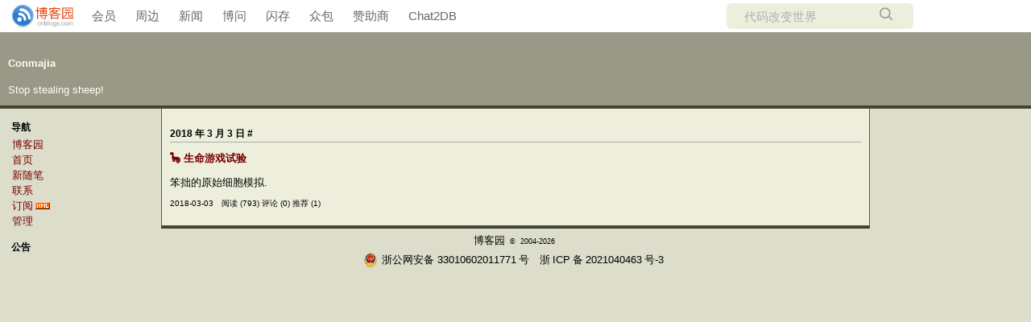

--- FILE ---
content_type: text/html; charset=utf-8
request_url: https://www.cnblogs.com/conmajia/p/archive/2018/03/03
body_size: 4716
content:
<!DOCTYPE html>
<html lang="zh-cn">
<head>
    <meta charset="utf-8" />
    <meta name="viewport" content="width=device-width, initial-scale=1.0" />
    <meta name="referrer" content="origin-when-cross-origin" />
    
    
    
    
    <meta http-equiv="Cache-Control" content="no-transform" />
    <meta http-equiv="Cache-Control" content="no-siteapp" />
    <meta http-equiv="X-UA-Compatible" content="IE=edge" />
    <title>2018 年 3月 3 日 随笔档案 - Conmajia - 博客园</title>
    <link rel="icon" id="favicon" href="https://assets.cnblogs.com/favicon_v3_2.ico" type="image/x-icon" />
    <link rel="canonical" />
    
    <link rel="stylesheet" href="/css/blog-common.min.css?v=R-rVrNMCww2yul5xXUhO700E4bdSawv9GWDBDURYdKA" />
    

    <link id="MainCss" rel="stylesheet" href="/skins/marvin3/bundle-marvin3-brown.min.css?v=jfAkz6ANpUQ9L8wlJgjEpYkoiBbMMSzgdP5F6177cls" />
        
        
    <link type="text/css" rel="stylesheet" href="https://www.cnblogs.com/conmajia/custom.css?v=Nyb0&#x2B;RiuUyHrRMvg&#x2B;ThqXQPutr0=" />
    
    <link id="mobile-style" media="only screen and (max-width: 767px)" type="text/css" rel="stylesheet" href="/skins/marvin3/bundle-marvin3-brown-mobile.min.css?v=1XDakQYcfQ3WkxbiCIFMfKoNHl6G6kYJFgQIkE4JtEE" />
    
    <link type="application/rss+xml" rel="alternate" href="https://www.cnblogs.com/conmajia/rss" />
    <link type="application/rsd+xml" rel="EditURI" href="https://www.cnblogs.com/conmajia/rsd.xml" />
    <link type="application/wlwmanifest+xml" rel="wlwmanifest" href="https://www.cnblogs.com/conmajia/wlwmanifest.xml" />
    

    <script>
        var currentBlogId = 117246;
        var currentBlogApp = 'conmajia';
        var isLogined = false;
        var isBlogOwner = false;
        window.skinName = 'marvin3-brown';
        var visitorUserId = '';
        window.hasCustomScript = true;
        window.cb_enable_mathjax = true;
        window.mathEngine = 0;
        window.codeHighlightEngine = 1;
        window.enableCodeLineNumber = false;
        window.codeHighlightTheme = 'github';
        window.darkModeCodeHighlightTheme = 'dark';
        window.isDarkCodeHighlightTheme = false;
        window.isDarkModeCodeHighlightThemeDark = true;
        window.isDisableCodeHighlighter = false;
        window.enableCodeThemeTypeFollowSystem = true;
        window.enableMacStyleCodeBlock = false;

    </script>
    <script src="https://assets.cnblogs.com/scripts/jquery-3.3.1.min.js"></script>
    <script src="https://cdn-www.cnblogs.com/js/blog-common.min.js?v=eprNvgBWxBTIe3qH2uqBMB5tIK7skLwdz9CR-FD69Ww"></script>
        <script>updateCustomBlogReferrer();</script>
    
</head>
<body class="skin-marvin3-brown has-navbar mathjax2">
    <a name="top"></a>
        <div id="imagebar" class="imagebar-mobile imagebar-text-mobile formobile">
                <a href="https://www.doubao.com?channel=cnblogs&amp;source=hw_db_cnblogs&amp;type=lunt&amp;theme=bianc" onclick="countCreativeClicks('M2-字节-豆包')" rel="nofollow">
                    <img src="https://img2024.cnblogs.com/blog/35695/202506/35695-20250620221146444-645204917.webp" alt="" onload="countCreativeImpressionsOnMobile('M2-字节-豆包')" />
                    <span id="m2_impression" style="display:none"></span>
                </a>
        </div>
    <div id="top_nav" class="navbar forpc">
        <nav id="nav_main" class="navbar-main">
            <ul id="nav_left" class="navbar-list navbar-left">
                <li class="navbar-branding">
                    <a href="https://www.cnblogs.com/" title="开发者的网上家园" role="banner">
                        <img src="//assets.cnblogs.com/logo.svg" alt="博客园logo" />
                    </a>
                </li>
                <li><a href="https://cnblogs.vip/">会员</a></li>
                <li><a href="https://cnblogs.vip/store">周边</a></li>
                <li><a href="https://news.cnblogs.com/" onclick="countClicks('nav', 'skin-navbar-news')">新闻</a></li>
                <li><a href="https://q.cnblogs.com/" onclick="countClicks('nav', 'skin-navbar-q')">博问</a></li>
                <li><a href="https://ing.cnblogs.com/" onclick="countClicks('nav', 'skin-navbar-ing')">闪存</a></li>
                <li><a href="https://www.cnblogs.com/cmt/p/18500368">众包</a></li>
                <li><a href="https://www.cnblogs.com/cmt/p/19316348">赞助商</a></li>
                <li><a href="https://chat2db-ai.com/" target="_blank" onclick="countClicks('nav', 'skin-navbar-chat2db')">Chat2DB</a></li>
            </ul>
            <ul id="nav_right" class="navbar-list navbar-right">
                <li>
                    <form id="zzk_search" class="navbar-search dropdown" action="https://zzk.cnblogs.com/s" method="get" role="search">
                        <input name="w" id="zzk_search_input" placeholder="代码改变世界" type="search" tabindex="3" autocomplete="off" />
                        <button id="zzk_search_button" onclick="window.navbarSearchManager.triggerActiveOption()">
                            <img id="search_icon" class="focus-hidden" src="//assets.cnblogs.com/icons/search.svg" alt="搜索" />
                            <img class="hidden focus-visible" src="//assets.cnblogs.com/icons/enter.svg" alt="搜索" />
                        </button>
                        <ul id="navbar_search_options" class="dropdown-menu quick-search-menu">
                            <li tabindex="0" class="active" onclick="zzkSearch(event, document.getElementById('zzk_search_input').value)">
                                <div class="keyword-wrapper">
                                    <img src="//assets.cnblogs.com/icons/search.svg" alt="搜索" />
                                    <div class="keyword"></div>
                                </div>
                                <span class="search-area">所有博客</span>
                            </li>
                                    <li tabindex="1" onclick="zzkBlogSearch(event, 'conmajia', document.getElementById('zzk_search_input').value)">
                                        <div class="keyword-wrapper">
                                            <img src="//assets.cnblogs.com/icons/search.svg" alt="搜索" />
                                            <div class="keyword"></div>
                                        </div>
                                        <span class="search-area">当前博客</span>
                                    </li>
                        </ul>
                    </form>
                </li>
                <li id="navbar_login_status" class="navbar-list">
                    <a class="navbar-user-info navbar-blog" href="https://i.cnblogs.com/EditPosts.aspx?opt=1" alt="写随笔" title="写随笔">
                        <img id="new_post_icon" class="navbar-icon" src="//assets.cnblogs.com/icons/newpost.svg" alt="写随笔" />
                    </a>
                    <a id="navblog-myblog-icon" class="navbar-user-info navbar-blog" href="https://passport.cnblogs.com/GetBlogApplyStatus.aspx" alt="我的博客" title="我的博客">
                        <img id="myblog_icon" class="navbar-icon" src="//assets.cnblogs.com/icons/myblog.svg" alt="我的博客" />
                    </a>
                    <a class="navbar-user-info navbar-message navbar-icon-wrapper" href="https://msg.cnblogs.com/" alt="短消息" title="短消息">
                        <img id="msg_icon" class="navbar-icon" src="//assets.cnblogs.com/icons/message.svg" alt="短消息" />
                        <span id="msg_count" style="display: none"></span>
                    </a>
                    <a id="navbar_lite_mode_indicator" data-current-page="blog" style="display: none" href="javascript:void(0)" alt="简洁模式" title="简洁模式启用，您在访问他人博客时会使用简洁款皮肤展示">
                        <img class="navbar-icon" src="//assets.cnblogs.com/icons/lite-mode-on.svg" alt="简洁模式" />
                    </a>
                    <div id="user_info" class="navbar-user-info dropdown">
                        <a class="dropdown-button" href="https://home.cnblogs.com/">
                            <img id="user_icon" class="navbar-avatar" src="//assets.cnblogs.com/icons/avatar-default.svg" alt="用户头像" />
                        </a>
                        <div class="dropdown-menu">
                            <a id="navblog-myblog-text" href="https://passport.cnblogs.com/GetBlogApplyStatus.aspx">我的博客</a>
                            <a href="https://home.cnblogs.com/">我的园子</a>
                            <a href="https://account.cnblogs.com/settings/account">账号设置</a>
                            <a href="https://vip.cnblogs.com/my">会员中心</a>
                            <a href="javascript:void(0)" id="navbar_lite_mode_toggle" title="简洁模式会使用简洁款皮肤显示所有博客">
    简洁模式 <span id="navbar_lite_mode_spinner" class="hide">...</span>
</a>

                            <a href="javascript:void(0)" onclick="account.logout();">退出登录</a>
                        </div>
                    </div>
                    <a class="navbar-anonymous" href="https://account.cnblogs.com/signup">注册</a>
                    <a class="navbar-anonymous" href="javascript:void(0);" onclick="account.login()">登录</a>
                </li>
            </ul>
        </nav>
    </div>

    <div id="page_begin_html">
        <link rel="stylesheet" media="all" href="//cdnjs.cloudflare.com/ajax/libs/Han/3.2.7/han.min.css">
    </div>

    <div id="top">
	
<h1><a id="Header1_HeaderTitle" class="headermaintitle HeaderMainTitle" href="https://www.cnblogs.com/conmajia">Conmajia</a>
</h1>
<p id="tagline">Stop stealing sheep!</p>


</div>
<div id="leftmenu">

		
<h3>导航</h3>
<ul>
			<li><a id="blog_nav_sitehome" class="menu" href="https://www.cnblogs.com/">
博客园</a>
</li>
			<li>
<a id="blog_nav_myhome" class="menu" href="https://www.cnblogs.com/conmajia/">
首页</a>
</li>
			<li>

<a id="blog_nav_newpost" class="menu" href="https://i.cnblogs.com/EditPosts.aspx?opt=1">
新随笔</a>
</li>
			<li>
<a id="blog_nav_contact" class="menu" href="https://msg.cnblogs.com/send/Conmajia">
联系</a></li>
			<li>
<a id="blog_nav_rss" class="menu" href="javascript:void(0)" data-rss="https://www.cnblogs.com/conmajia/rss/">
订阅</a>
<a id="blog_nav_rss_image" href="https://www.cnblogs.com/conmajia/rss/">
    <img src="/skins/marvin3-brown/images/xml.gif" alt="订阅" />
</a></li>
			<li>
<a id="blog_nav_admin" class="menu" href="https://i.cnblogs.com/">
管理</a>
</li>
</ul>


		<div id="calendar"><div id="blog-calendar" style="display:none"></div></div>
        <script>loadBlogDefaultCalendar();</script>
		<div id="sidebar_news" class="newsItem">
    <h3>公告</h3>
	<div id="blog-news" class="sidebar-news">
    <div id="sidebar_news_container">
    </div>
</div>
<script>loadBlogNews();</script>


</div>

</div>
<div id="rightmenu">
		<div id="blog_stats_place_holder"><script>loadBlogStats();</script></div>
		<div id="blog-sidecolumn"></div>
        <script>loadBlogSideColumn();</script>
</div>
<div id="main">
	
        


<p class="date">
    2018年3月3日

    <a id="homepage1_HomePageDays_DaysList_ctl00_ImageLink" title="Day Archive" style="display:inline-block;border-width:0px;height:15px;width:12px;">#</a>
</p>


    <div class="post" role="article" aria-describedby="postlist_description_8496682">
        <h2>
            <a class="postTitle2 vertical-middle" href="https://www.cnblogs.com/conmajia/p/life-game-and-cellular-automata.html">
    <span>
        &#129429; 生命游戏试验
    </span>
    

</a>
        </h2>

        

<div class="c_b_p_desc" id="postlist_description_8496682">
摘要：        
<img src="https://img2018.cnblogs.com/blog/407692/201902/407692-20190217193212565-1534413182.png">笨拙的原始细胞模拟.    <a href="https://www.cnblogs.com/conmajia/p/life-game-and-cellular-automata.html" class="c_b_p_desc_readmore">阅读全文</a>
</div>



        <p class="postfoot">
            posted @ 2018-03-03 15:16
Conmajia
<span data-post-id="8496682" class="post-view-count">阅读(793)</span>
<span data-post-id="8496682" class="post-comment-count">评论(0)</span>
<span data-post-id="8496682" class="post-digg-count">推荐(1)</span>


        </p>
    </div>



</div>
<p id="footer">
    <a href="https://www.cnblogs.com/" id="footer_site_link" class="footer-brand">博客园</a><span class="footer-copyright"> &nbsp;&copy;&nbsp; 2004-2026</span>
<br /><span class="footer-icp">
    <a target="_blank" href="http://www.beian.gov.cn/portal/registerSystemInfo?recordcode=33010602011771"><img src="//assets.cnblogs.com/images/ghs.png" />浙公网安备 33010602011771号</a>
    <a href="https://beian.miit.gov.cn" target="_blank">浙ICP备2021040463号-3</a>
</span>

</p>





    <div id="page_end_html">
        <script src="//cdnjs.cloudflare.com/ajax/libs/Han/3.2.7/han.min.js" defer></script>
<script>
    // Conmajia
    // 11 Sep 2022
    // instant interface cleaning on `marvin3-brown` theme
    $('html').attr('lang', 'zh')    // for Han typography
    $('html').addClass('han-init')
    $('.c_b_p_desc').each((k, v) => {
        $(v).html( $(v).html().replace(/\s*摘要：\s*/,'') ) })
    $('.c_b_p_desc').each((k, v) => { $(v).children(-1).remove() })  // remove `more` link
    $('.postfoot').each((k, v) => { $(v).html( $(v).html().replace(/\s*.+(\d{4}-\d{2}-\d{2})\s(\d{2}:\d{2})[^\<]*/, '$1&emsp;') ) })    // regulates `posted @ 111` xxx

</script>

    </div>

    <input type="hidden" id="antiforgery_token" value="CfDJ8CE1tT_puDpHgc1zrpsLVP-0O1xrE5VucJ05fmUat0T9bCgX0X_sfPdj6daMmH-xXuIsqZLnJ4bhQQ6z5eVcgyyKc7FylTe5WnWAFbiMLdHyaRUocWflR3YoAz25RGlpUa5UsJczZY00uEHjSRlrJOs" />
    <script async src="https://www.googletagmanager.com/gtag/js?id=G-M95P3TTWJZ"></script>
<script>
    window.dataLayer = window.dataLayer || [];
    function gtag() { dataLayer.push(arguments); }
    gtag('js', new Date());
    gtag('config', 'G-M95P3TTWJZ');
</script>
<script defer src="https://hm.baidu.com/hm.js?866c9be12d4a814454792b1fd0fed295"></script>
</body>
</html>


--- FILE ---
content_type: text/css
request_url: https://www.cnblogs.com/skins/marvin3/bundle-marvin3-brown.min.css?v=jfAkz6ANpUQ9L8wlJgjEpYkoiBbMMSzgdP5F6177cls
body_size: 559
content:
body{font-size:13px;margin:0;word-wrap:break-word;line-height:1.5}.navbar{padding-left:5px;padding-right:10px;padding-top:4px;padding-bottom:4px}.navbar>nav .navbar-list{margin:0;padding:0}.navbar a:link,.navbar a:active,.navbar a:visited{font-size:15px}p{font-size:13px;line-height:1.5}a:visited,a:active,a:link{color:#00f;text-decoration:none;font-size:13px}a:hover{text-decoration:underline;font-size:13px}h1{margin:0;font-size:1.5em}h1 a:visited,h1 a:active,h1 a:link{color:#000}h1 a:hover{color:#47f;text-decoration:none}h2{margin-top:10px;font-size:1em}h5{margin:0;padding:0}#top{padding:10px;background-color:#adf;color:#000;border-bottom:4px solid #47f}#tagline{font-size:13px;margin:0}p.date img{vertical-align:middle}p.date{font-size:.9em;font-weight:bold;border-bottom:1px solid #aaa;margin-bottom:0;padding:2px 0}blockquote{font-style:italic}p.postfoot{font-size:.75em}#leftmenu{position:absolute;left:10px;margin-top:10px;width:180px}#leftmenu h3,#rightmenu h3{font-size:.9em;margin:0;padding:4px;border-bottom:none}#leftmenu ul,#rightmenu ul{list-style:none;margin:0;padding:0;margin-left:5px;margin-bottom:10px;font-size:12px}#rightmenu{width:190px;position:absolute;right:0;margin-top:10px}#main{margin:0 200px 0 200px;background-color:#eee;padding:10px;border-left:1px solid #555;border-right:1px solid #555;border-bottom:4px solid #47f}.post{font-size:13px;line-height:1.5}#footer{margin:0;padding-top:5px;text-align:center;font-size:.7em}input.text{width:300px}textarea{width:300px;height:200px}#comments h4 span{color:#999}#comments h4{margin:0;font-size:.9em}p{margin:10px 0}h3{font-size:1.2em;border-bottom:1px solid #aaa}#relatedlinks ul{list-style:none;margin-left:10px;padding:0}.Cal{border:1px solid #999;width:100%;font-family:Arial;font-size:12px;margin-top:10px;margin-bottom:10px;height:180px;background-color:#eee}.CalTitle{background-color:#b6b6b6;border-color:#adf;font-family:Arial;font-size:13px;color:#000;margin-left:0;padding:0;height:100%;font-weight:bold}.CalOtherMonthDay{color:#808080}.CalDayHeader{background-color:#ccc}.CalTodayDay{background-color:#ccc}#cnblogs_post_body{line-height:1.8}#cnblogs_post_body p{line-height:1.8}body{background-color:#ddc}.navbar>nav .navbar-search{background-color:#eed}h1 a:visited,h1 a:active,h1 a:link{color:#ffe}h1 a:hover{color:#443}#tagline{color:#ffe}a:visited,a:active,a:link{color:#700}#top{background-color:#998;color:#000;border-bottom:4px solid #443}p.date{border-bottom:1px solid #aaa}#main{background-color:#eed;border-bottom:4px solid #443}#comments h4 span{color:#999}h3{border-bottom:1px solid #aaa}

--- FILE ---
content_type: text/css; charset=utf-8
request_url: https://www.cnblogs.com/conmajia/custom.css?v=Nyb0+RiuUyHrRMvg+ThqXQPutr0=
body_size: 317
content:
code[type=run] {
    display: none;
}

#MySignature { display: none; }

#post_detail {
    font-size: 12pt;
}

.cnblogs-markdown :not(pre,div,td)>code, .blogpost-body :not(pre,div,td)>code {
    color: unset;
    background: unset;
    margin: unset;
    padding: unset;
}

.cnblogs-markdown p {
    font-family: SimSun-ExtB, SimSun, Serif;
    font-size:14pt;
}
h1 {
    font-size:14pt!important;
}

--- FILE ---
content_type: text/css; charset=utf-8
request_url: https://cdnjs.cloudflare.com/ajax/libs/Han/3.2.7/han.min.css
body_size: 6540
content:
@charset "UTF-8";

/*! 漢字標準格式 v3.2.7 | MIT License | css.hanzi.co */
/*! Han.css: the CSS typography framework optimised for Hanzi */

img,legend{border:0}pre,textarea{overflow:auto}h-ru[annotation],table{border-spacing:0}legend,td,th{padding:0}h-ru[annotation],table{border-collapse:collapse}body{margin:0}article,aside,details,figcaption,figure,footer,header,hgroup,main,menu,nav,section,summary{display:block}audio,canvas,progress,video{display:inline-block;vertical-align:baseline}audio:not([controls]){display:none;height:0}[hidden],template{display:none}a{background-color:transparent;text-decoration:inherit}a:active,a:hover{outline:0}abbr[title]{border-bottom:1px dotted}dfn{font-style:italic}h1{font-size:2em;margin:.67em 0}mark{background:#ff0;color:#000}small{font-size:80%}sub,sup{font-size:75%;line-height:0;position:relative;vertical-align:baseline}sup{top:-.5em}sub{bottom:-.25em}svg:not(:root){overflow:hidden}figure{margin:1em 40px}hr{box-sizing:content-box;height:0}pre{white-space:pre;word-wrap:normal}code,kbd,pre,samp{font-size:1em;font-family:monospace,monospace,sans-serif}button,input,optgroup,select,textarea{color:inherit;font:inherit;margin:0}button{overflow:visible}button,select{text-transform:none}button,html input[type=button],input[type=reset],input[type=submit]{-webkit-appearance:button;cursor:pointer}button[disabled],html input[disabled]{cursor:default}button::-moz-focus-inner,input::-moz-focus-inner{border:0;padding:0}input{line-height:normal}input[type=checkbox],input[type=radio]{box-sizing:border-box;padding:0}input[type=number]::-webkit-inner-spin-button,input[type=number]::-webkit-outer-spin-button{height:auto}input[type=search]{-webkit-appearance:textfield;box-sizing:content-box}input[type=search]::-webkit-search-cancel-button,input[type=search]::-webkit-search-decoration{-webkit-appearance:none}fieldset{border:1px solid silver;margin:0 2px;padding:.35em .625em .75em}optgroup{font-weight:700}html{font-family:sans-serif;-ms-text-size-adjust:100%;-webkit-text-size-adjust:100%;line-height:1.3;-webkit-font-smoothing:subpixel-antialiased}ol,ul{padding-left:2em}blockquote,figure{margin-left:2em;margin-right:2em}address,cite:lang(ja),cite:lang(zh),dfn:lang(ja),dfn:lang(zh),i:lang(ja),i:lang(zh),var:lang(ja),var:lang(zh){font-style:inherit}em:lang(ja),em:lang(zh){-moz-text-emphasis:filled circle;-webkit-text-emphasis:filled circle;text-emphasis:filled circle;-moz-text-emphasis-position:under;-webkit-text-emphasis-position:under;text-emphasis-position:under;font-style:inherit;border-bottom:2px dotted;padding-bottom:.05em;border-bottom-width:-webkit-calc(0px);padding-bottom:-webkit-calc(0px)}em:lang(ja){-moz-text-emphasis:filled sesame;-webkit-text-emphasis:filled sesame;text-emphasis:filled sesame;-moz-text-emphasis-position:over;-webkit-text-emphasis-position:over;text-emphasis-position:over}.no-textemphasis em:lang(ja) h-char:after,.no-textemphasis em:lang(zh) h-char:after,[zhuyin] h-zhuyin,em:lang(ja) h-char.biaodian,em:lang(ja) h-char.punct,em:lang(zh) h-char.biaodian,em:lang(zh) h-char.punct{-moz-text-emphasis:none;-webkit-text-emphasis:none;text-emphasis:none}b,dfn:lang(ja),dfn:lang(zh),strong{font-weight:bolder}q,q:lang(en),q:lang(zh-CN){quotes:"\201c" "\201d" "\2018" "\2019" "\201c" "\201d" "\2018" "\2019" "\201c" "\201d" "\2018" "\2019"}q:lang(zh){quotes:"\300c" "\300d" "\300e" "\300f" "\300c" "\300d" "\300e" "\300f" "\300c" "\300d" "\300e" "\300f"}q:lang(en-GB){quotes:"\2018" "\2019" "\201c" "\201d" "\2018" "\2019" "\201c" "\201d" "\2018" "\2019" "\201c" "\201d"}q:before{content:open-quote}q:after{content:close-quote}q:lang(ja):after,q:lang(ja):before{content:none}.han-js-rendered del+del.adjacent,.han-js-rendered del+s.adjacent,.han-js-rendered ins.adjacent,.han-js-rendered s+del.adjacent,.han-js-rendered s+s.adjacent,.han-js-rendered u.adjacent,del+del,del+s,ins+ins,ins+u,s+del,s+s,u+ins,u+u{margin-left:.125em}ins,u{padding-bottom:.05em;border-bottom:1px solid;text-decoration:none}ruby rtc rt{display:inline;font-size:inherit}ruby.mps,ruby.zhuyin{display:ruby;-webkit-ruby-position:inter-character;ruby-position:inter-character}ruby.mps>rt,ruby.zhuyin>rt{-moz-transform:scale(.8);-ms-transform:scale(.8);-webkit-transform:scale(.8);transform:scale(.8);-moz-transform-origin:left center;-ms-transform-origin:left center;-webkit-transform-origin:left center;transform-origin:left center;font-size:.5em}ruby.mps>rt:empty,ruby.zhuyin>rt:empty{display:none}.han-js-rendered del+del,.han-js-rendered del+s,.han-js-rendered ins+ins,.han-js-rendered ins+u,.han-js-rendered s+del,.han-js-rendered s+s,.han-js-rendered u+ins,.han-js-rendered u+u{margin-left:auto}.han-js-rendered em:lang(ja),.han-js-rendered em:lang(zh){padding-bottom:auto;border-bottom-width:0}.no-textemphasis em:lang(ja),.no-textemphasis em:lang(zh){line-height:2}.no-textemphasis em:lang(ja) h-char,.no-textemphasis em:lang(zh) h-char{position:relative;font-style:inherit}.no-textemphasis em:lang(ja) h-char:after,.no-textemphasis em:lang(zh) h-char:after{font-style:normal;font-weight:400;text-decoration:none;-moz-transform:scale(.5);-ms-transform:scale(.5);-webkit-transform:scale(.5);transform:scale(.5);position:absolute;left:50%;top:0;margin-left:-250%;overflow:hidden;display:inline-block;height:1em;width:500%;line-height:1;text-align:center;text-indent:0;font-family:Georgia,"Times New Roman",Arial,!important}.no-textemphasis em:lang(ja) h-char.biaodian:after,.no-textemphasis em:lang(ja) h-char.punct:after,.no-textemphasis em:lang(zh) h-char.biaodian:after,.no-textemphasis em:lang(zh) h-char.punct:after{content:none!important}.no-textemphasis em:lang(zh) h-char:after{margin-top:1em;content:"●"}.no-textemphasis em:lang(ja) h-char:after{margin-top:-.7em;content:"﹅"}h-ruby.zhuyin h-zhuyin,ruby.mps h-zhuyin,ruby.zhuyin h-zhuyin{position:relative;letter-spacing:0}h-ruby.zhuyin h-diao,ruby.mps h-diao,ruby.zhuyin h-diao{position:absolute;right:-.9em;bottom:.5em;display:block;font-size:1.5em}h-ruby.zhuyin h-diao h-char,ruby.mps h-diao h-char,ruby.zhuyin h-diao h-char{-webkit-writing-mode:horizontal-tb;writing-mode:horizontal-tb}h-ruby.zhuyin [diao="˙"] h-diao,ruby.mps [diao="˙"] h-diao,ruby.zhuyin [diao="˙"] h-diao{top:-.3em;right:auto;bottom:auto;left:0;font-size:1em}h-ruby.zhuyin [diao="󳆴"] h-diao,h-ruby.zhuyin [diao="󳆵"] h-diao,h-ruby.zhuyin [diao="󳆶"] h-diao,h-ruby.zhuyin [diao="󳆷"] h-diao,h-ruby.zhuyin [diao^="ㆴ"] h-diao,h-ruby.zhuyin [diao^="ㆵ"] h-diao,h-ruby.zhuyin [diao^="ㆶ"] h-diao,h-ruby.zhuyin [diao^="ㆷ"] h-diao,ruby.mps [diao="󳆴"] h-diao,ruby.mps [diao="󳆵"] h-diao,ruby.mps [diao="󳆶"] h-diao,ruby.mps [diao="󳆷"] h-diao,ruby.mps [diao^="ㆴ"] h-diao,ruby.mps [diao^="ㆵ"] h-diao,ruby.mps [diao^="ㆶ"] h-diao,ruby.mps [diao^="ㆷ"] h-diao,ruby.zhuyin [diao="󳆴"] h-diao,ruby.zhuyin [diao="󳆵"] h-diao,ruby.zhuyin [diao="󳆶"] h-diao,ruby.zhuyin [diao="󳆷"] h-diao,ruby.zhuyin [diao^="ㆴ"] h-diao,ruby.zhuyin [diao^="ㆵ"] h-diao,ruby.zhuyin [diao^="ㆶ"] h-diao,ruby.zhuyin [diao^="ㆷ"] h-diao{right:-1em;bottom:-.125em;font-size:1em}h-ru[annotation]{position:relative;display:inline-table;line-height:1.1;text-align:center;vertical-align:1em}h-ru[annotation]>rt,h-ru[order="0"]>rt,h-ruby[rightangle][doubleline] h-ru[order="0"]>rt{display:table-header-group}h-ru[annotation]>h-ru[annotation]{vertical-align:-.1em}h-ru[annotation]>h-ru,h-ru[annotation]>rb,h-ru[annotation]>rt{line-height:1;text-align:center}h-ru[annotation]>rt{height:1em;font-size:.5em;white-space:nowrap;word-break:normal}h-ru[annotation]>rt:after,h-ru[annotation]>rt:before{content:"\2006"}h-ru[order="1"]>rt,h-ruby[rightangle] h-ru[order="0"]>rt,h-ruby[rightangle][doubleline] h-ru[order="1"]>rt{display:table-footer-group}h-ru[order="0"]>h-ru[order="1"]{vertical-align:.15em}h-ruby[rightangle][doubleline] h-ru[order="0"] rt{line-height:1.5}h-ruby[rightangle][doubleline] h-ru[annotation]{vertical-align:.5em}[zhuyin] h-zhuyin{font-style:normal;font-weight:400;line-height:normal;text-decoration:none;text-indent:0;position:relative;display:inline-block;height:1em;width:.4em;vertical-align:text-top}[zhuyin] h-diao,[zhuyin] h-yin{line-height:1;position:absolute}[zhuyin] h-zhuyin>*{-moz-transform:scale(.4);-ms-transform:scale(.4);-webkit-transform:scale(.4);transform:scale(.4);-moz-transform-origin:left top;-ms-transform-origin:left top;-webkit-transform-origin:left top;transform-origin:left top;display:inline-block}[zhuyin] h-yin{left:0;height:1em;vertical-align:top}[zhuyin] h-diao{bottom:0;right:-.9em}[zhuyin] [length="0"] h-zhuyin,[zhuyin] h-diao:empty,[zhuyin] h-yin:empty{display:none}[zhuyin] [length="0"]{margin-right:0}[zhuyin] [length="1"] h-yin{top:.3em}[zhuyin] [length="1"] h-diao{bottom:0}[zhuyin] [length="2"] h-yin{top:.05em}[zhuyin] [length="2"] h-diao{bottom:-.3em}[zhuyin] [length="3"] h-yin{top:-.05em;line-height:.85}[zhuyin] [length="3"] h-diao{bottom:-.35em}[zhuyin] [diao="˙"] h-diao{top:0;right:auto;bottom:auto;left:.06em}[zhuyin] [diao="˙"] [length="1"] h-diao{top:.15em}[zhuyin] [diao="˙"] [length="2"] h-diao{top:-.05em}[zhuyin] [diao="˙"] [length="3"] h-diao{top:-.2em}[zhuyin] [diao="˪"] h-diao,[zhuyin] [diao="˫"] h-diao{-moz-transform:scale(.6);-ms-transform:scale(.6);-webkit-transform:scale(.6);transform:scale(.6);-moz-transform-origin:left top;-ms-transform-origin:left top;-webkit-transform-origin:left top;transform-origin:left top}[zhuyin] [diao="󳆴"] h-diao,[zhuyin] [diao="󳆵"] h-diao,[zhuyin] [diao="󳆶"] h-diao,[zhuyin] [diao="󳆷"] h-diao,[zhuyin] [diao^="ㆴ"] h-diao,[zhuyin] [diao^="ㆵ"] h-diao,[zhuyin] [diao^="ㆶ"] h-diao,[zhuyin] [diao^="ㆷ"] h-diao{bottom:-.6em;margin-right:.3em}[zhuyin]{margin-right:.2em;display:inline-block;line-height:1.8}[rightangle] h-ru[annotation]{vertical-align:0;line-height:1}[rightangle] rt:after{content:"";display:inline-block;width:1.2em}h-ru h-ru[zhuyin]{margin-top:-.4em;margin-bottom:-.2em;line-height:1.8}h-jinze,h-word{display:inline-block;text-indent:0}@font-face{font-family:"Han Heiti";src:local("Hiragino Sans GB"),local("Lantinghei TC Extralight"),local("Lantinghei SC Extralight"),local(FZLTXHB--B51-0),local(FZLTZHK--GBK1-0),local(".PingFang SC Light"),local(".PingFang TC Light"),local(".PingFang-SC-Light"),local(".PingFang-TC-Light"),local(".PingFang SC"),local(".PingFang TC"),local("Heiti SC Light"),local(STHeitiSC-Light),local("Heiti SC"),local("Heiti TC Light"),local(STHeitiTC-Light),local("Heiti TC"),local("Microsoft Yahei"),local("Microsoft Jhenghei"),local("Noto Sans CJK KR"),local("Noto Sans CJK JP"),local("Noto Sans CJK SC"),local("Noto Sans CJK TC"),local("Source Han Sans K"),local("Source Han Sans KR"),local("Source Han Sans JP"),local("Source Han Sans CN"),local("Source Han Sans HK"),local("Source Han Sans TW"),local("Source Han Sans TWHK"),local("Droid Sans Fallback")}@font-face{unicode-range:U+4E00-9FFF,U+3400-4DB5,U+20000-2A6D6,U+2A700-2B734,U+2B740-2B81D,U+FA0E-FA0F,U+FA11,U+FA13-FA14,U+FA1F,U+FA21,U+FA23,U+FA24,U+FA27-FA29,U+3040-309F,U+30A0-30FF,U+3099-309E,U+FF66-FF9F,U+3007,U+31C0-31E3,U+2F00-2FD5,U+2E80-2EF3;font-family:"Han Heiti";src:local(YuGothic),local("Hiragino Kaku Gothic ProN"),local("Hiragino Kaku Gothic Pro")}@font-face{font-family:"Han Heiti CNS";src:local(".PingFang TC Light"),local(".PingFang-TC-Light"),local(".PingFang TC"),local("Heiti TC Light"),local(STHeitiTC-Light),local("Heiti TC"),local("Lantinghei TC Extralight"),local(FZLTXHB--B51-0),local("Lantinghei TC"),local("Microsoft Jhenghei"),local("Microsoft Yahei"),local("Noto Sans CJK TC"),local("Source Han Sans TC"),local("Source Han Sans TW"),local("Source Han Sans TWHK"),local("Source Han Sans HK"),local("Droid Sans Fallback")}@font-face{font-family:"Han Heiti GB";src:local("Hiragino Sans GB"),local(".PingFang SC Light"),local(".PingFang-SC-Light"),local(".PingFang SC"),local("Lantinghei SC Extralight"),local(FZLTXHK--GBK1-0),local("Lantinghei SC"),local("Heiti SC Light"),local(STHeitiSC-Light),local("Heiti SC"),local("Microsoft Yahei"),local("Noto Sans CJK SC"),local("Source Han Sans SC"),local("Source Han Sans CN"),local("Droid Sans Fallback")}@font-face{font-family:"Han Heiti";font-weight:600;src:local("Hiragino Sans GB W6"),local(HiraginoSansGB-W6),local("Lantinghei TC Demibold"),local("Lantinghei SC Demibold"),local(FZLTZHB--B51-0),local(FZLTZHK--GBK1-0),local(".PingFang-SC-Semibold"),local(".PingFang-TC-Semibold"),local("Heiti SC Medium"),local("STHeitiSC-Medium"),local("Heiti SC"),local("Heiti TC Medium"),local("STHeitiTC-Medium"),local("Heiti TC"),local("Microsoft YaHei Bold"),local("Microsoft Jhenghei Bold"),local(MicrosoftYaHei-Bold),local(MicrosoftJhengHeiBold),local("Microsoft YaHei"),local("Microsoft Jhenghei"),local("Noto Sans CJK KR Bold"),local("Noto Sans CJK JP Bold"),local("Noto Sans CJK SC Bold"),local("Noto Sans CJK TC Bold"),local(NotoSansCJKkr-Bold),local(NotoSansCJKjp-Bold),local(NotoSansCJKsc-Bold),local(NotoSansCJKtc-Bold),local("Source Han Sans K Bold"),local(SourceHanSansK-Bold),local("Source Han Sans K"),local("Source Han Sans KR Bold"),local("Source Han Sans JP Bold"),local("Source Han Sans CN Bold"),local("Source Han Sans HK Bold"),local("Source Han Sans TW Bold"),local("Source Han Sans TWHK Bold"),local("SourceHanSansKR-Bold"),local("SourceHanSansJP-Bold"),local("SourceHanSansCN-Bold"),local("SourceHanSansHK-Bold"),local("SourceHanSansTW-Bold"),local("SourceHanSansTWHK-Bold"),local("Source Han Sans KR"),local("Source Han Sans CN"),local("Source Han Sans HK"),local("Source Han Sans TW"),local("Source Han Sans TWHK")}@font-face{unicode-range:U+4E00-9FFF,U+3400-4DB5,U+20000-2A6D6,U+2A700-2B734,U+2B740-2B81D,U+FA0E-FA0F,U+FA11,U+FA13-FA14,U+FA1F,U+FA21,U+FA23,U+FA24,U+FA27-FA29,U+3040-309F,U+30A0-30FF,U+3099-309E,U+FF66-FF9F,U+3007,U+31C0-31E3,U+2F00-2FD5,U+2E80-2EF3;font-family:"Han Heiti";font-weight:600;src:local("YuGothic Bold"),local("Hiragino Kaku Gothic ProN W6"),local("Hiragino Kaku Gothic Pro W6"),local(YuGo-Bold),local(HiraKakuProN-W6),local(HiraKakuPro-W6)}@font-face{font-family:"Han Heiti CNS";font-weight:600;src:local(".PingFang TC Semibold"),local(".PingFang-TC-Semibold"),local("Heiti TC Medium"),local("STHeitiTC-Medium"),local("Heiti TC"),local("Lantinghei TC Demibold"),local(FZLTXHB--B51-0),local("Microsoft Jhenghei Bold"),local(MicrosoftJhengHeiBold),local("Microsoft Jhenghei"),local("Microsoft YaHei Bold"),local(MicrosoftYaHei-Bold),local("Noto Sans CJK TC Bold"),local(NotoSansCJKtc-Bold),local("Noto Sans CJK TC"),local("Source Han Sans TC Bold"),local("SourceHanSansTC-Bold"),local("Source Han Sans TC"),local("Source Han Sans TW Bold"),local("SourceHanSans-TW"),local("Source Han Sans TW"),local("Source Han Sans TWHK Bold"),local("SourceHanSans-TWHK"),local("Source Han Sans TWHK"),local("Source Han Sans HK"),local("SourceHanSans-HK"),local("Source Han Sans HK")}@font-face{font-family:"Han Heiti GB";font-weight:600;src:local("Hiragino Sans GB W6"),local(HiraginoSansGB-W6),local(".PingFang SC Semibold"),local(".PingFang-SC-Semibold"),local("Lantinghei SC Demibold"),local(FZLTZHK--GBK1-0),local("Heiti SC Medium"),local("STHeitiSC-Medium"),local("Heiti SC"),local("Microsoft YaHei Bold"),local(MicrosoftYaHei-Bold),local("Microsoft YaHei"),local("Noto Sans CJK SC Bold"),local(NotoSansCJKsc-Bold),local("Noto Sans CJK SC"),local("Source Han Sans SC Bold"),local("SourceHanSansSC-Bold"),local("Source Han Sans CN Bold"),local("SourceHanSansCN-Bold"),local("Source Han Sans SC"),local("Source Han Sans CN")}@font-face{font-family:"Han Heiti";src:local("Hiragino Sans GB"),local("Lantinghei TC Extralight"),local("Lantinghei SC Extralight"),local(FZLTXHB--B51-0),local(FZLTZHK--GBK1-0),local(".PingFang SC Light"),local(".PingFang TC Light"),local(".PingFang-SC-Light"),local(".PingFang-TC-Light"),local(".PingFang SC"),local(".PingFang TC"),local("Heiti SC Light"),local("STHeitiSC-Light"),local("Heiti SC"),local("Heiti TC Light"),local("STHeitiTC-Light"),local("Heiti TC"),local("Microsoft Yahei"),local("Microsoft Jhenghei"),local("Noto Sans CJK KR"),local("Noto Sans CJK JP"),local("Noto Sans CJK SC"),local("Noto Sans CJK TC"),local("Source Han Sans K"),local("Source Han Sans KR"),local("Source Han Sans JP"),local("Source Han Sans CN"),local("Source Han Sans HK"),local("Source Han Sans TW"),local("Source Han Sans TWHK"),local("Droid Sans Fallback");unicode-range:U+270C}@font-face{font-family:"Han Heiti";font-weight:600;src:local("Hiragino Sans GB W6"),local(HiraginoSansGB-W6),local("Lantinghei TC Demibold"),local("Lantinghei SC Demibold"),local(FZLTZHB--B51-0),local(FZLTZHK--GBK1-0),local(".PingFang-SC-Semibold"),local(".PingFang-TC-Semibold"),local("Heiti SC Medium"),local("STHeitiSC-Medium"),local("Heiti SC"),local("Heiti TC Medium"),local("STHeitiTC-Medium"),local("Heiti TC"),local("Microsoft YaHei Bold"),local("Microsoft Jhenghei Bold"),local(MicrosoftYaHei-Bold),local(MicrosoftJhengHeiBold),local("Microsoft YaHei"),local("Microsoft Jhenghei"),local("Noto Sans CJK KR Bold"),local("Noto Sans CJK JP Bold"),local("Noto Sans CJK SC Bold"),local("Noto Sans CJK TC Bold"),local(NotoSansCJKkr-Bold),local(NotoSansCJKjp-Bold),local(NotoSansCJKsc-Bold),local(NotoSansCJKtc-Bold),local("Source Han Sans K Bold"),local(SourceHanSansK-Bold),local("Source Han Sans K"),local("Source Han Sans KR Bold"),local("Source Han Sans JP Bold"),local("Source Han Sans CN Bold"),local("Source Han Sans HK Bold"),local("Source Han Sans TW Bold"),local("Source Han Sans TWHK Bold"),local("SourceHanSansKR-Bold"),local("SourceHanSansJP-Bold"),local("SourceHanSansCN-Bold"),local("SourceHanSansHK-Bold"),local("SourceHanSansTW-Bold"),local("SourceHanSansTWHK-Bold"),local("Source Han Sans KR"),local("Source Han Sans CN"),local("Source Han Sans HK"),local("Source Han Sans TW"),local("Source Han Sans TWHK");unicode-range:U+270C}@font-face{font-family:"Han Songti";src:local("Songti SC Regular"),local(STSongti-SC-Regular),local("Songti SC"),local("Songti TC Regular"),local(STSongti-TC-Regular),local("Songti TC"),local(STSong),local("Lisong Pro"),local(SimSun),local(PMingLiU)}@font-face{unicode-range:U+4E00-9FFF,U+3400-4DB5,U+20000-2A6D6,U+2A700-2B734,U+2B740-2B81D,U+FA0E-FA0F,U+FA11,U+FA13-FA14,U+FA1F,U+FA21,U+FA23,U+FA24,U+FA27-FA29,U+3040-309F,U+30A0-30FF,U+3099-309E,U+FF66-FF9F,U+3007,U+31C0-31E3,U+2F00-2FD5,U+2E80-2EF3;font-family:"Han Songti";src:local(YuMincho),local("Hiragino Mincho ProN"),local("Hiragino Mincho Pro"),local("MS Mincho")}@font-face{font-family:"Han Songti CNS";src:local("Songti TC Regular"),local(STSongti-TC-Regular),local("Songti TC"),local("Lisong Pro"),local("Songti SC Regular"),local(STSongti-SC-Regular),local("Songti SC"),local(STSong),local(PMingLiU),local(SimSun)}@font-face{font-family:"Han Songti GB";src:local("Songti SC Regular"),local(STSongti-SC-Regular),local("Songti SC"),local(STSong),local(SimSun),local(PMingLiU)}@font-face{font-family:"Han Songti";font-weight:600;src:local("STSongti SC Bold"),local("STSongti TC Bold"),local(STSongti-SC-Bold),local(STSongti-TC-Bold),local("STSongti SC"),local("STSongti TC")}@font-face{unicode-range:U+4E00-9FFF,U+3400-4DB5,U+20000-2A6D6,U+2A700-2B734,U+2B740-2B81D,U+FA0E-FA0F,U+FA11,U+FA13-FA14,U+FA1F,U+FA21,U+FA23,U+FA24,U+FA27-FA29,U+3040-309F,U+30A0-30FF,U+3099-309E,U+FF66-FF9F,U+3007,U+31C0-31E3,U+2F00-2FD5,U+2E80-2EF3;font-family:"Han Songti";font-weight:600;src:local("YuMincho Demibold"),local("Hiragino Mincho ProN W6"),local("Hiragino Mincho Pro W6"),local(YuMin-Demibold),local(HiraMinProN-W6),local(HiraMinPro-W6),local(YuMincho),local("Hiragino Mincho ProN"),local("Hiragino Mincho Pro")}@font-face{font-family:"Han Songti CNS";font-weight:600;src:local("STSongti TC Bold"),local("STSongti SC Bold"),local(STSongti-TC-Bold),local(STSongti-SC-Bold),local("STSongti TC"),local("STSongti SC")}@font-face{font-family:"Han Songti GB";font-weight:600;src:local("STSongti SC Bold"),local(STSongti-SC-Bold),local("STSongti SC")}@font-face{font-family:"Han Songti";src:local("Songti SC Regular"),local(STSongti-SC-Regular),local("Songti SC"),local("Songti TC Regular"),local(STSongti-TC-Regular),local("Songti TC"),local(STSongti),local("Lisong Pro"),local("MS Mincho"),local(SimSun),local(PMingLiU);unicode-range:U+270C}@font-face{font-family:"Han Songti";font-weight:600;src:local("Songti TC Bold"),local("Songti SC Bold"),local(STSongti-TC-Bold),local(STSongti-SC-Bold),local("Songti TC"),local("Songti SC");unicode-range:U+270C}@font-face{font-family:"Han Songti CNS";src:local("Songti TC Regular"),local("Lisong Pro"),local("Songti TC"),local("Songti SC Regular"),local(STSong),local("Songti SC"),local("MS Mincho"),local(PMingLiU),local(SimSun);unicode-range:U+270C}@font-face{font-family:"Han Songti CNS";font-weight:600;src:local("Songti TC Bold"),local("Songti SC Bold"),local(STSongti-TC-Bold),local(STSongti-SC-Bold),local("Songti TC"),local("Songti SC");unicode-range:U+270C}@font-face{font-family:"Han Songti GB";src:local("Songti SC"),local(STSong),local(SimSun);unicode-range:U+270C}@font-face{font-family:"Han Songti GB";font-weight:600;src:local("Songti SC Bold"),local(STSongti-SC-Bold),local("Songti SC");unicode-range:U+270C}@font-face{font-family:cursive;src:local("Kaiti TC Regular"),local(STKaiTi-TC-Regular),local("Kaiti TC"),local("Kaiti SC"),local(STKaiti),local(BiauKai),local("標楷體"),local(DFKaiShu-SB-Estd-BF),local(Kaiti),local(DFKai-SB)}@font-face{unicode-range:U+4E00-9FFF,U+3400-4DB5,U+20000-2A6D6,U+2A700-2B734,U+2B740-2B81D,U+FA0E-FA0F,U+FA11,U+FA13-FA14,U+FA1F,U+FA21,U+FA23,U+FA24,U+FA27-FA29,U+3040-309F,U+30A0-30FF,U+3099-309E,U+FF66-FF9F,U+3007,U+31C0-31E3,U+2F00-2FD5,U+2E80-2EF3;font-family:"Han Kaiti";src:local("Kaiti TC Regular"),local(STKaiTi-TC-Regular),local("Kaiti TC"),local("Kaiti SC"),local(STKaiti),local(BiauKai),local("標楷體"),local(DFKaiShu-SB-Estd-BF),local(Kaiti),local(DFKai-SB)}@font-face{unicode-range:U+4E00-9FFF,U+3400-4DB5,U+20000-2A6D6,U+2A700-2B734,U+2B740-2B81D,U+FA0E-FA0F,U+FA11,U+FA13-FA14,U+FA1F,U+FA21,U+FA23,U+FA24,U+FA27-FA29,U+3040-309F,U+30A0-30FF,U+3099-309E,U+FF66-FF9F,U+3007,U+31C0-31E3,U+2F00-2FD5,U+2E80-2EF3;font-family:"Han Kaiti CNS";src:local(BiauKai),local("標楷體"),local(DFKaiShu-SB-Estd-BF),local("Kaiti TC Regular"),local(STKaiTi-TC-Regular),local("Kaiti TC")}@font-face{unicode-range:U+4E00-9FFF,U+3400-4DB5,U+20000-2A6D6,U+2A700-2B734,U+2B740-2B81D,U+FA0E-FA0F,U+FA11,U+FA13-FA14,U+FA1F,U+FA21,U+FA23,U+FA24,U+FA27-FA29,U+3040-309F,U+30A0-30FF,U+3099-309E,U+FF66-FF9F,U+3007,U+31C0-31E3,U+2F00-2FD5,U+2E80-2EF3;font-family:"Han Kaiti GB";src:local("Kaiti SC Regular"),local(STKaiTi-SC-Regular),local("Kaiti SC"),local(STKaiti),local(Kai),local(Kaiti),local(DFKai-SB)}@font-face{font-family:cursive;font-weight:600;src:local("Kaiti TC Bold"),local(STKaiTi-TC-Bold),local("Kaiti SC Bold"),local(STKaiti-SC-Bold),local("Kaiti TC"),local("Kaiti SC")}@font-face{font-family:"Han Kaiti";font-weight:600;src:local("Kaiti TC Bold"),local(STKaiTi-TC-Bold "),\a     local(" Kaiti SC Bold "),\a     local(STKaiti-SC-Bold),\a     local(" Kaiti TC "),\a     local(" Kaiti SC ")\a   ;\a }\a \a // 2\a @font-face {\a   font-family: " Han Kaiti CNS ";\a   font-weight: 600;\a   src:\a     local(" Kaiti TC Bold "),\a     local(STKaiTi-TC-Bold"),local("Kaiti TC")}@font-face{font-family:"Han Kaiti GB";font-weight:600;src:local("Kaiti SC Bold"),local(STKaiti-SC-Bold)}@font-face{unicode-range:U+4E00-9FFF,U+3400-4DB5,U+20000-2A6D6,U+2A700-2B734,U+2B740-2B81D,U+FA0E-FA0F,U+FA11,U+FA13-FA14,U+FA1F,U+FA21,U+FA23,U+FA24,U+FA27-FA29,U+3040-309F,U+30A0-30FF,U+3099-309E,U+FF66-FF9F,U+3007,U+31C0-31E3,U+2F00-2FD5,U+2E80-2EF3;font-family:"Han Fangsong";src:local(STFangsong),local(FangSong)}@font-face{unicode-range:U+4E00-9FFF,U+3400-4DB5,U+20000-2A6D6,U+2A700-2B734,U+2B740-2B81D,U+FA0E-FA0F,U+FA11,U+FA13-FA14,U+FA1F,U+FA21,U+FA23,U+FA24,U+FA27-FA29,U+3040-309F,U+30A0-30FF,U+3099-309E,U+FF66-FF9F,U+3007,U+31C0-31E3,U+2F00-2FD5,U+2E80-2EF3;font-family:"Han Fangsong CNS";src:local(STFangsong),local(FangSong)}@font-face{unicode-range:U+4E00-9FFF,U+3400-4DB5,U+20000-2A6D6,U+2A700-2B734,U+2B740-2B81D,U+FA0E-FA0F,U+FA11,U+FA13-FA14,U+FA1F,U+FA21,U+FA23,U+FA24,U+FA27-FA29,U+3040-309F,U+30A0-30FF,U+3099-309E,U+FF66-FF9F,U+3007,U+31C0-31E3,U+2F00-2FD5,U+2E80-2EF3;font-family:"Han Fangsong GB";src:local(STFangsong),local(FangSong)}@font-face{font-family:"Biaodian Sans";src:local("Hiragino Sans GB"),local("Heiti SC"),local(STHeiti),local("MS Gothic"),local(SimSun);unicode-range:U+FF0E}@font-face{font-family:"Biaodian Serif";src:local("Hiragino Mincho ProN"),local("Hiragino Mincho Pro"),local("Songti SC"),local(STSong),local(SimSun);unicode-range:U+FF0E}@font-face{font-family:"Biaodian Pro Sans";src:local("Hiragino Sans GB"),local("Heiti SC"),local(STHeiti),local("MS Gothic"),local(SimSun);unicode-range:U+FF0E}@font-face{font-family:"Biaodian Pro Serif";src:local("Hiragino Mincho ProN"),local("Hiragino Mincho Pro"),local("Songti SC"),local(STSong),local(SimSun);unicode-range:U+FF0E}@font-face{font-family:"Biaodian Pro Sans CNS";src:local("Hiragino Sans GB"),local("Heiti SC"),local(STHeiti),local("MS Gothic"),local(SimSun);unicode-range:U+FF0E}@font-face{font-family:"Biaodian Pro Serif CNS";src:local("Hiragino Mincho ProN"),local("Hiragino Mincho Pro"),local("Songti SC"),local(STSong),local(SimSun);unicode-range:U+FF0E}@font-face{font-family:"Biaodian Pro Sans GB";src:local("Hiragino Sans GB"),local("Heiti SC"),local(STHeiti),local("MS Gothic"),local(SimSun);unicode-range:U+FF0E}@font-face{font-family:"Biaodian Pro Serif GB";src:local("Hiragino Mincho ProN"),local("Hiragino Mincho Pro"),local("Songti SC"),local(STSong),local(SimSun);unicode-range:U+FF0E}@font-face{font-family:"Biaodian Sans";src:local("Hiragino Sans GB"),local("Heiti SC"),local(STHeiti),local(SimSun);unicode-range:U+00B7}@font-face{font-family:"Biaodian Serif";src:local("Songti SC"),local(STSong),local("Heiti SC"),local(SimSun);unicode-range:U+00B7}@font-face{font-family:"Biaodian Pro Sans";src:local("Hiragino Sans GB"),local("Heiti SC"),local(STHeiti),local(SimSun);unicode-range:U+00B7}@font-face{font-family:"Biaodian Pro Serif";src:local("Songti SC"),local(STSong),local("Heiti SC"),local(SimSun);unicode-range:U+00B7}@font-face{font-family:"Biaodian Pro Sans CNS";src:local("Hiragino Sans GB"),local("Heiti SC"),local(STHeiti),local(SimSun);unicode-range:U+00B7}@font-face{font-family:"Biaodian Pro Serif CNS";src:local("Songti SC"),local(STSong),local("Heiti SC"),local(SimSun);unicode-range:U+00B7}@font-face{font-family:"Biaodian Pro Sans GB";src:local("Hiragino Sans GB"),local("Heiti SC"),local(STHeiti),local(SimSun);unicode-range:U+00B7}@font-face{font-family:"Biaodian Pro Serif GB";src:local("Songti SC"),local(STSong),local("Heiti SC"),local(SimSun);unicode-range:U+00B7}@font-face{font-family:"Biaodian Sans";src:url(./font/han.woff?v3.2.7)format("woff"),url(./font/han.otf?v3.2.7)format("opentype"),local("Hiragino Sans GB"),local("Hiragino Kaku Gothic ProN"),local("Hiragino Kaku Gothic Pro"),local("Microsoft Yahei"),local(SimSun);unicode-range:U+2014}@font-face{font-family:"Biaodian Serif";src:url(./font/han.woff?v3.2.7)format("woff"),url(./font/han.otf?v3.2.7)format("opentype"),local("Hiragino Mincho ProN"),local("Hiragino Mincho Pro"),local("Songti SC"),local(STSong),local("Microsoft Yahei"),local(SimSun);unicode-range:U+2014}@font-face{font-family:"Yakumono Sans";src:url(./font/han.woff?v3.2.7)format("woff"),url(./font/han.otf?v3.2.7)format("opentype"),local("Hiragino Kaku Gothic ProN"),local("Hiragino Kaku Gothic Pro"),local("Arial Unicode MS"),local("MS Gothic");unicode-range:U+2014}@font-face{font-family:"Yakumono Serif";src:url(./font/han.woff?v3.2.7)format("woff"),url(./font/han.otf?v3.2.7)format("opentype"),local("Hiragino Mincho ProN"),local("Hiragino Mincho Pro"),local("MS Mincho"),local("Microsoft Yahei");unicode-range:U+2014}@font-face{font-family:"Biaodian Pro Sans";src:url(./font/han.woff?v3.2.7)format("woff"),url(./font/han.otf?v3.2.7)format("opentype"),local("Hiragino Sans GB"),local("Hiragino Kaku Gothic ProN"),local("Hiragino Kaku Gothic Pro"),local("Microsoft Yahei"),local(SimSun);unicode-range:U+2014}@font-face{font-family:"Biaodian Pro Serif";src:url(./font/han.woff?v3.2.7)format("woff"),url(./font/han.otf?v3.2.7)format("opentype"),local("Hiragino Mincho ProN"),local("Hiragino Mincho Pro"),local("Songti SC"),local(STSong),local("Microsoft Yahei"),local(SimSun);unicode-range:U+2014}@font-face{font-family:"Biaodian Pro Sans CNS";src:url(./font/han.woff?v3.2.7)format("woff"),url(./font/han.otf?v3.2.7)format("opentype"),local("Hiragino Sans GB"),local("Hiragino Kaku Gothic ProN"),local("Hiragino Kaku Gothic Pro"),local("Microsoft Yahei"),local(SimSun);unicode-range:U+2014}@font-face{font-family:"Biaodian Pro Serif CNS";src:url(./font/han.woff?v3.2.7)format("woff"),url(./font/han.otf?v3.2.7)format("opentype"),local("Hiragino Mincho ProN"),local("Hiragino Mincho Pro"),local("Songti SC"),local(STSong),local("Microsoft Yahei"),local(SimSun);unicode-range:U+2014}@font-face{font-family:"Biaodian Pro Sans GB";src:url(./font/han.woff?v3.2.7)format("woff"),url(./font/han.otf?v3.2.7)format("opentype"),local("Hiragino Sans GB"),local("Hiragino Kaku Gothic ProN"),local("Hiragino Kaku Gothic Pro"),local("Microsoft Yahei"),local(SimSun);unicode-range:U+2014}@font-face{font-family:"Biaodian Pro Serif GB";src:url(./font/han.woff?v3.2.7)format("woff"),url(./font/han.otf?v3.2.7)format("opentype"),local("Hiragino Mincho ProN"),local("Hiragino Mincho Pro"),local("Songti SC"),local(STSong),local("Microsoft Yahei"),local(SimSun);unicode-range:U+2014}@font-face{font-family:"Biaodian Sans";src:url(./font/han.woff?v3.2.7)format("woff"),url(./font/han.otf?v3.2.7)format("opentype"),local("Hiragino Sans GB"),local("Hiragino Kaku Gothic ProN"),local("Hiragino Kaku Gothic Pro"),local(Meiryo),local("MS Gothic"),local(SimSun),local(PMingLiU);unicode-range:U+2026}@font-face{font-family:"Biaodian Serif";src:url(./font/han.woff?v3.2.7)format("woff"),url(./font/han.otf?v3.2.7)format("opentype"),local("Hiragino Mincho ProN"),local("Hiragino Mincho Pro"),local("Songti SC"),local("MS Mincho"),local(SimSun),local(PMingLiU);unicode-range:U+2026}@font-face{font-family:"Yakumono Sans";src:url(./font/han.woff?v3.2.7)format("woff"),url(./font/han.otf?v3.2.7)format("opentype"),local("Hiragino Kaku Gothic ProN"),local("Hiragino Kaku Gothic Pro"),local(Meiryo),local("MS Gothic");unicode-range:U+2026}@font-face{font-family:"Yakumono Serif";src:url(./font/han.woff?v3.2.7)format("woff"),url(./font/han.otf?v3.2.7)format("opentype"),local("Hiragino Mincho ProN"),local("Hiragino Mincho Pro"),local("MS Mincho");unicode-range:U+2026}@font-face{font-family:"Biaodian Pro Sans";src:url(./font/han.woff?v3.2.7)format("woff"),url(./font/han.otf?v3.2.7)format("opentype"),local("Hiragino Sans GB"),local("Hiragino Kaku Gothic ProN"),local("Hiragino Kaku Gothic Pro"),local(SimSun),local(PMingLiU);unicode-range:U+2026}@font-face{font-family:"Biaodian Pro Serif";src:url(./font/han.woff?v3.2.7)format("woff"),url(./font/han.otf?v3.2.7)format("opentype"),local("Hiragino Mincho ProN"),local("Hiragino Mincho Pro"),local("Songti SC"),local(SimSun),local(PMingLiU);unicode-range:U+2026}@font-face{font-family:"Biaodian Pro Sans CNS";src:url(./font/han.woff?v3.2.7)format("woff"),url(./font/han.otf?v3.2.7)format("opentype"),local("Hiragino Sans GB"),local("Hiragino Kaku Gothic ProN"),local("Hiragino Kaku Gothic Pro"),local(SimSun),local(PMingLiU);unicode-range:U+2026}@font-face{font-family:"Biaodian Pro Serif CNS";src:url(./font/han.woff?v3.2.7)format("woff"),url(./font/han.otf?v3.2.7)format("opentype"),local("Hiragino Mincho ProN"),local("Hiragino Mincho Pro"),local("Songti SC"),local(STSongti),local(SimSun),local(PMingLiU);unicode-range:U+2026}@font-face{font-family:"Biaodian Pro Sans GB";src:url(./font/han.woff?v3.2.7)format("woff"),url(./font/han.otf?v3.2.7)format("opentype"),local("Hiragino Sans GB"),local("Hiragino Kaku Gothic ProN"),local("Hiragino Kaku Gothic Pro"),local(SimSun),local(PMingLiU);unicode-range:U+2026}@font-face{font-family:"Biaodian Pro Serif GB";src:url(./font/han.woff?v3.2.7)format("woff"),url(./font/han.otf?v3.2.7)format("opentype"),local("Hiragino Mincho ProN"),local("Hiragino Mincho Pro"),local("Songti SC"),local(STSongti),local(SimSun),local(PMingLiU);unicode-range:U+2026}@font-face{font-family:"Biaodian Pro Sans GB";src:local("Hiragino Sans GB"),local("Heiti SC"),local(STHeiti),local(SimSun),local(PMingLiU);unicode-range:U+201C-201D,U+2018-2019}@font-face{font-family:"Biaodian Pro Sans GB";font-weight:700;src:local("Hiragino Sans GB"),local("Heiti SC"),local(STHeiti),local(SimSun),local(PMingLiU);unicode-range:U+201C-201D,U+2018-2019}@font-face{font-family:"Biaodian Pro Serif GB";src:local("Lisong Pro"),local("Heiti SC"),local(STHeiti),local(SimSun),local(PMingLiU);unicode-range:U+201C-201D,U+2018-2019}@font-face{font-family:"Biaodian Pro Serif GB";font-weight:700;src:local("Lisong Pro"),local("Heiti SC"),local(STHeiti),local(SimSun),local(PMingLiU);unicode-range:U+201C-201D,U+2018-2019}@font-face{font-family:"Biaodian Sans";src:local(Georgia),local("Times New Roman"),local(Arial),local("Droid Sans Fallback");unicode-range:U+25CF}@font-face{font-family:"Biaodian Serif";src:local(Georgia),local("Times New Roman"),local(Arial),local("Droid Sans Fallback");unicode-range:U+25CF}@font-face{font-family:"Biaodian Pro Sans";src:local(Georgia),local("Times New Roman"),local(Arial),local("Droid Sans Fallback");unicode-range:U+25CF}@font-face{font-family:"Biaodian Pro Serif";src:local(Georgia),local("Times New Roman"),local(Arial),local("Droid Sans Fallback");unicode-range:U+25CF}@font-face{font-family:"Biaodian Pro Sans CNS";src:local(Georgia),local("Times New Roman"),local(Arial),local("Droid Sans Fallback");unicode-range:U+25CF}@font-face{font-family:"Biaodian Pro Serif CNS";src:local(Georgia),local("Times New Roman"),local(Arial),local("Droid Sans Fallback");unicode-range:U+25CF}@font-face{font-family:"Biaodian Pro Sans GB";src:local(Georgia),local("Times New Roman"),local(Arial),local("Droid Sans Fallback");unicode-range:U+25CF}@font-face{font-family:"Biaodian Pro Serif GB";src:local(Georgia),local("Times New Roman"),local(Arial),local("Droid Sans Fallback");unicode-range:U+25CF}@font-face{font-family:"Biaodian Pro Sans";src:local("Hiragino Kaku Gothic ProN"),local("Hiragino Kaku Gothic Pro"),local("MS Gothic");unicode-range:U+3002,U+FF0C,U+3001,U+FF1B,U+FF1A,U+FF1F,U+FF01,U+FF0D,U+FF0F,U+FF3C}@font-face{font-family:"Biaodian Pro Serif";src:local("Hiragino Mincho ProN"),local("Hiragino Mincho Pro"),local("MS Mincho");unicode-range:U+3002,U+FF0C,U+3001,U+FF1B,U+FF1A,U+FF1F,U+FF01,U+FF0D,U+FF0F,U+FF3C}@font-face{font-family:"Biaodian Pro Sans CNS";src:local("Heiti TC"),local("Lihei Pro"),local("Microsoft Jhenghei"),local(PMingLiU);unicode-range:U+3002,U+FF0C,U+3001}@font-face{font-family:"Biaodian Pro Sans CNS";src:local("Hiragino Kaku Gothic ProN"),local("Hiragino Kaku Gothic Pro"),local("Heiti TC"),local("Lihei Pro"),local("Microsoft Jhenghei"),local(PMingLiU),local("MS Gothic");unicode-range:U+FF1B,U+FF1A,U+FF1F,U+FF01}@font-face{font-family:"Biaodian Pro Sans CNS";src:local("Hiragino Mincho ProN"),local("Hiragino Mincho Pro"),local("MS Mincho");unicode-range:U+FF0D,U+FF0F,U+FF3C}@font-face{font-family:"Biaodian Pro Serif CNS";src:local(STSongti-TC-Regular),local("Lisong Pro"),local("Heiti TC"),local(PMingLiU);unicode-range:U+3002,U+FF0C,U+3001}@font-face{font-family:"Biaodian Pro Serif CNS";src:local("Hiragino Mincho ProN"),local("Hiragino Mincho Pro"),local(PMingLiU),local("MS Mincho");unicode-range:U+FF1B,U+FF1A,U+FF1F,U+FF01,U+FF0D,U+FF0F,U+FF3C}@font-face{font-family:"Biaodian Pro Sans GB";src:local("Hiragino Sans GB"),local("Heiti SC"),local(STHeiti),local("Hiragino Kaku Gothic ProN"),local("Hiragino Kaku Gothic Pro"),local(SimSun),local("MS Gothic");unicode-range:U+3002,U+FF0C,U+3001,U+FF1B,U+FF1A,U+FF1F,U+FF01,U+FF0D,U+FF0F,U+FF3C}@font-face{font-family:"Biaodian Pro Serif GB";src:local("Songti SC"),local(STSongti),local("Hiragino Mincho ProN"),local("Hiragino Mincho Pro"),local("Hiragino Sans GB"),local("Heiti SC"),local(STHeiti),local(SimSun),local("MS Mincho");unicode-range:U+3002,U+FF0C,U+3001,U+FF1B,U+FF1A,U+FF1F,U+FF01}@font-face{font-family:"Biaodian Pro Serif GB";src:local("Hiragino Mincho ProN"),local("Hiragino Mincho Pro"),local(PMingLiU),local("MS Mincho");unicode-range:U+FF0D,U+FF0F,U+FF3C}@font-face{font-family:"Biaodian Pro Sans";src:local("Hiragino Kaku Gothic ProN"),local("Hiragino Kaku Gothic Pro"),local("Yu Gothic"),local(YuGothic),local(SimSun),local(PMingLiU);unicode-range:U+300C-300F,U+300A-300B,U+3008-3009,U+FF08-FF09,U+3014-3015}@font-face{font-family:"Biaodian Pro Serif";src:local("Hiragino Mincho ProN"),local("Hiragino Mincho Pro"),local("Yu Mincho"),local(YuMincho),local(SimSun),local(PMingLiU);unicode-range:U+300C-300F,U+300A-300B,U+3008-3009,U+FF08-FF09,U+3014-3015}@font-face{font-family:"Biaodian Pro Sans CNS";src:local("Hiragino Kaku Gothic ProN"),local("Hiragino Kaku Gothic Pro"),local("Yu Gothic"),local(YuGothic),local(SimSun),local(PMingLiU);unicode-range:U+300C-300F,U+300A-300B,U+3008-3009,U+FF08-FF09,U+3014-3015}@font-face{font-family:"Biaodian Pro Serif CNS";src:local("Hiragino Mincho ProN"),local("Hiragino Mincho Pro"),local("Yu Mincho"),local(YuMincho),local(SimSun),local(PMingLiU);unicode-range:U+300C-300F,U+300A-300B,U+3008-3009,U+FF08-FF09,U+3014-3015}@font-face{font-family:"Biaodian Pro Sans GB";src:local("Hiragino Kaku Gothic ProN"),local("Hiragino Kaku Gothic Pro"),local("Yu Gothic"),local(YuGothic),local(SimSun),local(PMingLiU);unicode-range:U+300C-300F,U+300A-300B,U+3008-3009,U+FF08-FF09,U+3014-3015}@font-face{font-family:"Biaodian Pro Serif GB";src:local("Hiragino Mincho ProN"),local("Hiragino Mincho Pro"),local("Yu Mincho"),local(YuMincho),local(SimSun),local(PMingLiU);unicode-range:U+300C-300F,U+300A-300B,U+3008-3009,U+FF08-FF09,U+3014-3015}@font-face{font-family:"Biaodian Basic";src:url(./font/han.woff?v3.2.7)format("woff"),url(./font/han.otf?v3.2.7)format("opentype");unicode-range:U+2014,U+2026,U+00B7}@font-face{font-family:"Biaodian Basic";font-weight:700;src:url(./font/han.woff?v3.2.7)format("woff"),url(./font/han.otf?v3.2.7)format("opentype");unicode-range:U+2014,U+2026,U+00B7}@font-face{font-family:"Biaodian Sans";font-weight:700;src:url(./font/han.woff?v3.2.7)format("woff"),url(./font/han.otf?v3.2.7)format("opentype");unicode-range:U+2014,U+2026,U+00B7}@font-face{font-family:"Biaodian Pro Sans";font-weight:700;src:url(./font/han.woff?v3.2.7)format("woff"),url(./font/han.otf?v3.2.7)format("opentype");unicode-range:U+2014,U+2026,U+00B7}@font-face{font-family:"Biaodian Pro Sans";font-weight:700;src:url(./font/han.woff?v3.2.7)format("woff"),url(./font/han.otf?v3.2.7)format("opentype");unicode-range:U+2014,U+2026,U+00B7}@font-face{font-family:"Biaodian Pro Sans CNS";font-weight:700;src:url(./font/han.woff?v3.2.7)format("woff"),url(./font/han.otf?v3.2.7)format("opentype");unicode-range:U+2014,U+2026,U+00B7}@font-face{font-family:"Biaodian Pro Sans GB";font-weight:700;src:url(./font/han.woff?v3.2.7)format("woff"),url(./font/han.otf?v3.2.7)format("opentype");unicode-range:U+2014,U+2026,U+00B7}@font-face{font-family:"Biaodian Pro Serif";font-weight:700;src:url(./font/han.woff?v3.2.7)format("woff"),url(./font/han.otf?v3.2.7)format("opentype");unicode-range:U+2014,U+2026,U+00B7}@font-face{font-family:"Biaodian Pro Serif CNS";font-weight:700;src:url(./font/han.woff?v3.2.7)format("woff"),url(./font/han.otf?v3.2.7)format("opentype");unicode-range:U+2014,U+2026,U+00B7}@font-face{font-family:"Biaodian Pro Serif GB";font-weight:700;src:url(./font/han.woff?v3.2.7)format("woff"),url(./font/han.otf?v3.2.7)format("opentype");unicode-range:U+2014,U+2026,U+00B7}@font-face{font-family:"Latin Italic Serif";src:local("Georgia Italic"),local("Times New Roman Italic"),local(Georgia-Italic),local(TimesNewRomanPS-ItalicMT),local(Times-Italic)}@font-face{font-family:"Latin Italic Serif";font-weight:700;src:local("Georgia Bold Italic"),local("Times New Roman Bold Italic"),local(Georgia-BoldItalic),local(TimesNewRomanPS-BoldItalicMT),local(Times-Italic)}@font-face{font-family:"Latin Italic Sans";src:local("Helvetica Neue Italic"),local("Helvetica Oblique"),local("Arial Italic"),local(HelveticaNeue-Italic),local(Helvetica-LightOblique),local(Arial-ItalicMT)}@font-face{font-family:"Latin Italic Sans";font-weight:700;src:local("Helvetica Neue Bold Italic"),local("Helvetica Bold Oblique"),local("Arial Bold Italic"),local(HelveticaNeue-BoldItalic),local(Helvetica-BoldOblique),local(Arial-BoldItalicMT)}@font-face{unicode-range:U+0030-0039;font-family:"Numeral TF Sans";src:local(Skia),local("Neutraface 2 Text"),local(Candara),local(Corbel)}@font-face{unicode-range:U+0030-0039;font-family:"Numeral TF Serif";src:local(Georgia),local("Hoefler Text"),local("Big Caslon")}@font-face{unicode-range:U+0030-0039;font-family:"Numeral TF Italic Serif";src:local("Georgia Italic"),local("Hoefler Text Italic"),local(Georgia-Italic),local(HoeflerText-Italic)}@font-face{unicode-range:U+0030-0039;font-family:"Numeral LF Sans";src:local("Helvetica Neue"),local(Helvetica),local(Arial)}@font-face{unicode-range:U+0030-0039;font-family:"Numeral LF Italic Sans";src:local("Helvetica Neue Italic"),local("Helvetica Oblique"),local("Arial Italic"),local(HelveticaNeue-Italic),local(Helvetica-LightOblique),local(Arial-ItalicMT)}@font-face{unicode-range:U+0030-0039;font-family:"Numeral LF Italic Sans";font-weight:700;src:local("Helvetica Neue Bold Italic"),local("Helvetica Bold Oblique"),local("Arial Bold Italic"),local(HelveticaNeue-BoldItalic),local(Helvetica-BoldOblique),local(Arial-BoldItalicMT)}@font-face{unicode-range:U+0030-0039;font-family:"Numeral LF Serif";src:local(Palatino),local("Palatino Linotype"),local("Times New Roman")}@font-face{unicode-range:U+0030-0039;font-family:"Numeral LF Italic Serif";src:local("Palatino Italic"),local("Palatino Italic Linotype"),local("Times New Roman Italic"),local(Palatino-Italic),local(Palatino-Italic-Linotype),local(TimesNewRomanPS-ItalicMT)}@font-face{unicode-range:U+0030-0039;font-family:"Numeral LF Italic Serif";font-weight:700;src:local("Palatino Bold Italic"),local("Palatino Bold Italic Linotype"),local("Times New Roman Bold Italic"),local(Palatino-BoldItalic),local(Palatino-BoldItalic-Linotype),local(TimesNewRomanPS-BoldItalicMT)}@font-face{font-family:"Numeral TF Sans";src:local(lying-to-firefox);unicode-range:U+270C}@font-face{font-family:"Numeral TF Serif";src:local(lying-to-firefox);unicode-range:U+270C}@font-face{font-family:"Numeral TF Italic Serif";src:local(lying-to-firefox);unicode-range:U+270C}@font-face{font-family:"Numeral LF Sans";src:local(lying-to-firefox);unicode-range:U+270C}@font-face{font-family:"Numeral LF Italic Sans";src:local(lying-to-firefox);unicode-range:U+270C}@font-face{font-family:"Numeral LF Italic Sans";font-weight:700;src:local(lying-to-firefox);unicode-range:U+270C}@font-face{font-family:"Numeral LF Serif";src:local(lying-to-firefox);unicode-range:U+270C}@font-face{font-family:"Numeral LF Italic Serif";src:local(lying-to-firefox);unicode-range:U+270C}@font-face{font-family:"Numeral LF Italic Serif";font-weight:700;src:local(lying-to-firefox);unicode-range:U+270C}@font-face{src:url(./font/han.woff?v3.2.7)format("woff"),url(./font/han.otf?v3.2.7)format("opentype");unicode-range:U+3105-312D,U+31A0-31BA,U+02D9,U+02CA,U+02C5,U+02C7,U+02CB,U+02EA-02EB,U+030D,U+0358,U+F31B4-F31B7,U+F0061,U+F0065,U+F0069,U+F006F,U+F0075;font-family:"Zhuyin Kaiti"}@font-face{unicode-range:U+3105-312D,U+31A0-31BA,U+02D9,U+02CA,U+02C5,U+02C7,U+02CB,U+02EA-02EB,U+030D,U+0358,U+F31B4-F31B7,U+F0061,U+F0065,U+F0069,U+F006F,U+F0075;font-family:"Zhuyin Heiti";src:local("Hiragino Sans GB"),local("Heiti TC"),local("Microsoft Jhenghei"),url(./font/han.woff?v3.2.7)format("woff"),url(./font/han.otf?v3.2.7)format("opentype")}@font-face{font-family:"Zhuyin Heiti";src:local("Heiti TC"),local("Microsoft Jhenghei"),url(./font/han.woff?v3.2.7)format("woff"),url(./font/han.otf?v3.2.7)format("opentype");unicode-range:U+3127}@font-face{src:url(./font/han.woff?v3.2.7)format("woff"),url(./font/han.otf?v3.2.7)format("opentype");font-family:"Zhuyin Heiti";unicode-range:U+02D9,U+02CA,U+02C5,U+02C7,U+02CB,U+02EA-02EB,U+31B4,U+31B5,U+31B6,U+31B7,U+030D,U+0358,U+F31B4-F31B7,U+F0061,U+F0065,U+F0069,U+F006F,U+F0075}@font-face{src:url(./font/han.woff?v3.2.7)format("woff"),url(./font/han.otf?v3.2.7)format("opentype");font-family:"Romanization Sans";unicode-range:U+030D,U+0358,U+F31B4-F31B7,U+F0061,U+F0065,U+F0069,U+F006F,U+F0075}article strong :lang(ja-Latn),article strong :lang(zh-Latn),article strong :not(:lang(zh)):not(:lang(ja)),article strong:lang(ja-Latn),article strong:lang(zh-Latn),article strong:not(:lang(zh)):not(:lang(ja)),html :lang(ja-Latn),html :lang(zh-Latn),html :not(:lang(zh)):not(:lang(ja)),html:lang(ja-Latn),html:lang(zh-Latn),html:not(:lang(zh)):not(:lang(ja)){font-family:"Helvetica Neue",Helvetica,Arial,"Han Heiti",sans-serif}[lang*=Hant],[lang=zh-TW],[lang=zh-HK],[lang^=zh],article strong:lang(zh),article strong:lang(zh-Hant),html:lang(zh),html:lang(zh-Hant){font-family:"Biaodian Pro Sans CNS","Helvetica Neue",Helvetica,Arial,"Zhuyin Heiti","Han Heiti",sans-serif}.no-unicoderange [lang*=Hant],.no-unicoderange [lang=zh-TW],.no-unicoderange [lang=zh-HK],.no-unicoderange [lang^=zh],.no-unicoderange article strong:lang(zh),.no-unicoderange article strong:lang(zh-Hant),html.no-unicoderange:lang(zh),html.no-unicoderange:lang(zh-Hant){font-family:"Helvetica Neue",Helvetica,Arial,"Han Heiti",sans-serif}[lang*=Hans],[lang=zh-CN],article strong:lang(zh-CN),article strong:lang(zh-Hans),html:lang(zh-CN),html:lang(zh-Hans){font-family:"Biaodian Pro Sans GB","Helvetica Neue",Helvetica,Arial,"Han Heiti GB",sans-serif}.no-unicoderange [lang*=Hans],.no-unicoderange [lang=zh-CN],.no-unicoderange article strong:lang(zh-CN),.no-unicoderange article strong:lang(zh-Hans),html.no-unicoderange:lang(zh-CN),html.no-unicoderange:lang(zh-Hans){font-family:"Helvetica Neue",Helvetica,Arial,"Han Heiti GB",sans-serif}[lang^=ja],article strong:lang(ja),html:lang(ja){font-family:"Yakumono Sans","Helvetica Neue",Helvetica,Arial,sans-serif}.no-unicoderange [lang^=ja],.no-unicoderange article strong:lang(ja),html.no-unicoderange:lang(ja){font-family:"Helvetica Neue",Helvetica,Arial,sans-serif}article blockquote i :lang(ja-Latn),article blockquote i :lang(zh-Latn),article blockquote i :not(:lang(zh)):not(:lang(ja)),article blockquote i:lang(ja-Latn),article blockquote i:lang(zh-Latn),article blockquote i:not(:lang(zh)):not(:lang(ja)),article blockquote var :lang(ja-Latn),article blockquote var :lang(zh-Latn),article blockquote var :not(:lang(zh)):not(:lang(ja)),article blockquote var:lang(ja-Latn),article blockquote var:lang(zh-Latn),article blockquote var:not(:lang(zh)):not(:lang(ja)){font-family:"Latin Italic Sans","Helvetica Neue",Helvetica,Arial,"Han Heiti",sans-serif}article blockquote i:lang(zh),article blockquote i:lang(zh-Hant),article blockquote var:lang(zh),article blockquote var:lang(zh-Hant){font-family:"Biaodian Pro Sans CNS","Latin Italic Sans","Helvetica Neue",Helvetica,Arial,"Zhuyin Heiti","Han Heiti",sans-serif}.no-unicoderange article blockquote i:lang(zh),.no-unicoderange article blockquote i:lang(zh-Hant),.no-unicoderange article blockquote var:lang(zh),.no-unicoderange article blockquote var:lang(zh-Hant){font-family:"Latin Italic Sans","Helvetica Neue",Helvetica,Arial,"Han Heiti",sans-serif}article blockquote i:lang(zh-CN),article blockquote i:lang(zh-Hans),article blockquote var:lang(zh-CN),article blockquote var:lang(zh-Hans){font-family:"Biaodian Pro Sans GB","Latin Italic Sans","Helvetica Neue",Helvetica,Arial,"Han Heiti GB",sans-serif}.no-unicoderange article blockquote i:lang(zh-CN),.no-unicoderange article blockquote i:lang(zh-Hans),.no-unicoderange article blockquote var:lang(zh-CN),.no-unicoderange article blockquote var:lang(zh-Hans){font-family:"Latin Italic Sans","Helvetica Neue",Helvetica,Arial,"Han Heiti GB",sans-serif}article blockquote i:lang(ja),article blockquote var:lang(ja){font-family:"Yakumono Sans","Latin Italic Sans","Helvetica Neue",Helvetica,Arial,sans-serif}.no-unicoderange article blockquote i:lang(ja),.no-unicoderange article blockquote var:lang(ja){font-family:"Latin Italic Sans","Helvetica Neue",Helvetica,Arial,sans-serif}article figure blockquote :lang(ja-Latn),article figure blockquote :lang(zh-Latn),article figure blockquote :not(:lang(zh)):not(:lang(ja)),article figure blockquote:lang(ja-Latn),article figure blockquote:lang(zh-Latn),article figure blockquote:not(:lang(zh)):not(:lang(ja)),figure blockquote :lang(ja-Latn),figure blockquote :lang(zh-Latn),figure blockquote :not(:lang(zh)):not(:lang(ja)),figure blockquote:lang(ja-Latn),figure blockquote:lang(zh-Latn),figure blockquote:not(:lang(zh)):not(:lang(ja)){font-family:Georgia,"Times New Roman","Han Songti",cursive,serif}article figure blockquote:lang(zh),article figure blockquote:lang(zh-Hant),figure blockquote:lang(zh),figure blockquote:lang(zh-Hant){font-family:"Biaodian Pro Serif CNS","Numeral LF Serif",Georgia,"Times New Roman","Zhuyin Kaiti","Han Songti",serif}.no-unicoderange article figure blockquote:lang(zh),.no-unicoderange article figure blockquote:lang(zh-Hant),.no-unicoderange figure blockquote:lang(zh),.no-unicoderange figure blockquote:lang(zh-Hant){font-family:"Numeral LF Serif",Georgia,"Times New Roman","Han Songti",serif}article figure blockquote:lang(zh-CN),article figure blockquote:lang(zh-Hans),figure blockquote:lang(zh-CN),figure blockquote:lang(zh-Hans){font-family:"Biaodian Pro Serif GB","Numeral LF Serif",Georgia,"Times New Roman","Han Songti GB",serif}.no-unicoderange article figure blockquote:lang(zh-CN),.no-unicoderange article figure blockquote:lang(zh-Hans),.no-unicoderange figure blockquote:lang(zh-CN),.no-unicoderange figure blockquote:lang(zh-Hans){font-family:"Numeral LF Serif",Georgia,"Times New Roman","Han Songti GB",serif}article figure blockquote:lang(ja),figure blockquote:lang(ja){font-family:"Yakumono Serif","Numeral LF Serif",Georgia,"Times New Roman",serif}.no-unicoderange article figure blockquote:lang(ja),.no-unicoderange figure blockquote:lang(ja){font-family:"Numeral LF Serif",Georgia,"Times New Roman",serif}article blockquote :lang(ja-Latn),article blockquote :lang(zh-Latn),article blockquote :not(:lang(zh)):not(:lang(ja)),article blockquote:lang(ja-Latn),article blockquote:lang(zh-Latn),article blockquote:not(:lang(zh)):not(:lang(ja)){font-family:Georgia,"Times New Roman","Han Kaiti",cursive,serif}article blockquote:lang(zh),article blockquote:lang(zh-Hant){font-family:"Biaodian Pro Serif CNS","Numeral LF Serif",Georgia,"Times New Roman","Zhuyin Kaiti","Han Kaiti",cursive,serif}.no-unicoderange article blockquote:lang(zh),.no-unicoderange article blockquote:lang(zh-Hant){font-family:"Numeral LF Serif",Georgia,"Times New Roman","Han Kaiti",cursive,serif}article blockquote:lang(zh-CN),article blockquote:lang(zh-Hans){font-family:"Biaodian Pro Serif GB","Numeral LF Serif",Georgia,"Times New Roman","Han Kaiti GB",cursive,serif}.no-unicoderange article blockquote:lang(zh-CN),.no-unicoderange article blockquote:lang(zh-Hans){font-family:"Numeral LF Serif",Georgia,"Times New Roman","Han Kaiti GB",cursive,serif}article blockquote:lang(ja){font-family:"Yakumono Serif","Numeral LF Serif",Georgia,"Times New Roman",cursive,serif}.no-unicoderange article blockquote:lang(ja){font-family:"Numeral LF Serif",Georgia,"Times New Roman",cursive,serif}i :lang(ja-Latn),i :lang(zh-Latn),i :not(:lang(zh)):not(:lang(ja)),i:lang(ja-Latn),i:lang(zh-Latn),i:not(:lang(zh)):not(:lang(ja)),var :lang(ja-Latn),var :lang(zh-Latn),var :not(:lang(zh)):not(:lang(ja)),var:lang(ja-Latn),var:lang(zh-Latn),var:not(:lang(zh)):not(:lang(ja)){font-family:"Latin Italic Serif",Georgia,"Times New Roman","Han Kaiti",cursive,serif}i:lang(zh),i:lang(zh-Hant),var:lang(zh),var:lang(zh-Hant){font-family:"Biaodian Pro Serif CNS","Numeral LF Italic Serif","Latin Italic Serif",Georgia,"Times New Roman","Zhuyin Kaiti","Han Kaiti",cursive,serif}.no-unicoderange i:lang(zh),.no-unicoderange i:lang(zh-Hant),.no-unicoderange var:lang(zh),.no-unicoderange var:lang(zh-Hant){font-family:"Numeral LF Italic Serif","Latin Italic Serif",Georgia,"Times New Roman","Han Kaiti",cursive,serif}i:lang(zh-CN),i:lang(zh-Hans),var:lang(zh-CN),var:lang(zh-Hans){font-family:"Biaodian Pro Serif GB","Numeral LF Italic Serif","Latin Italic Serif",Georgia,"Times New Roman","Han Kaiti GB",cursive,serif}.no-unicoderange i:lang(zh-CN),.no-unicoderange i:lang(zh-Hans),.no-unicoderange var:lang(zh-CN),.no-unicoderange var:lang(zh-Hans){font-family:"Numeral LF Italic Serif","Latin Italic Serif",Georgia,"Times New Roman","Han Kaiti GB",cursive,serif}i:lang(ja),var:lang(ja){font-family:"Yakumono Serif","Numeral LF Italic Serif","Latin Italic Serif",Georgia,"Times New Roman",cursive,serif}.no-unicoderange i:lang(ja),.no-unicoderange var:lang(ja){font-family:"Numeral LF Italic Serif","Latin Italic Serif",Georgia,"Times New Roman",cursive,serif}code :lang(ja-Latn),code :lang(zh-Latn),code :not(:lang(zh)):not(:lang(ja)),code:lang(ja-Latn),code:lang(zh-Latn),code:not(:lang(zh)):not(:lang(ja)),kbd :lang(ja-Latn),kbd :lang(zh-Latn),kbd :not(:lang(zh)):not(:lang(ja)),kbd:lang(ja-Latn),kbd:lang(zh-Latn),kbd:not(:lang(zh)):not(:lang(ja)),pre :lang(ja-Latn),pre :lang(zh-Latn),pre :not(:lang(zh)):not(:lang(ja)),pre:lang(ja-Latn),pre:lang(zh-Latn),pre:not(:lang(zh)):not(:lang(ja)),samp :lang(ja-Latn),samp :lang(zh-Latn),samp :not(:lang(zh)):not(:lang(ja)),samp:lang(ja-Latn),samp:lang(zh-Latn),samp:not(:lang(zh)):not(:lang(ja)){font-family:Menlo,Consolas,Courier,"Han Heiti",monospace,monospace,sans-serif}code:lang(zh),code:lang(zh-Hant),kbd:lang(zh),kbd:lang(zh-Hant),pre:lang(zh),pre:lang(zh-Hant),samp:lang(zh),samp:lang(zh-Hant){font-family:"Biaodian Pro Sans CNS",Menlo,Consolas,Courier,"Zhuyin Heiti","Han Heiti",monospace,monospace,sans-serif}.no-unicoderange code:lang(zh),.no-unicoderange code:lang(zh-Hant),.no-unicoderange kbd:lang(zh),.no-unicoderange kbd:lang(zh-Hant),.no-unicoderange pre:lang(zh),.no-unicoderange pre:lang(zh-Hant),.no-unicoderange samp:lang(zh),.no-unicoderange samp:lang(zh-Hant){font-family:Menlo,Consolas,Courier,"Han Heiti",monospace,monospace,sans-serif}code:lang(zh-CN),code:lang(zh-Hans),kbd:lang(zh-CN),kbd:lang(zh-Hans),pre:lang(zh-CN),pre:lang(zh-Hans),samp:lang(zh-CN),samp:lang(zh-Hans){font-family:"Biaodian Pro Sans GB",Menlo,Consolas,Courier,"Han Heiti GB",monospace,monospace,sans-serif}.no-unicoderange code:lang(zh-CN),.no-unicoderange code:lang(zh-Hans),.no-unicoderange kbd:lang(zh-CN),.no-unicoderange kbd:lang(zh-Hans),.no-unicoderange pre:lang(zh-CN),.no-unicoderange pre:lang(zh-Hans),.no-unicoderange samp:lang(zh-CN),.no-unicoderange samp:lang(zh-Hans){font-family:Menlo,Consolas,Courier,"Han Heiti GB",monospace,monospace,sans-serif}code:lang(ja),kbd:lang(ja),pre:lang(ja),samp:lang(ja){font-family:"Yakumono Sans",Menlo,Consolas,Courier,monospace,monospace,sans-serif}.no-unicoderange code:lang(ja),.no-unicoderange kbd:lang(ja),.no-unicoderange pre:lang(ja),.no-unicoderange samp:lang(ja){font-family:Menlo,Consolas,Courier,monospace,monospace,sans-serif}.no-unicoderange h-char.bd-liga,.no-unicoderange h-char.biaodian[unicode=b7],h-ruby [annotation] rt,h-ruby h-diao,h-ruby h-zhuyin,h-ruby.romanization rt,html,ruby [annotation] rt,ruby h-diao,ruby h-zhuyin,ruby.romanization rt{-moz-font-feature-settings:"liga";-ms-font-feature-settings:"liga";-webkit-font-feature-settings:"liga";font-feature-settings:"liga"}[lang*=Hant],[lang*=Hans],[lang=zh-TW],[lang=zh-HK],[lang=zh-CN],[lang^=zh],article blockquote i,article blockquote var,article strong,code,html,kbd,pre,samp{-moz-font-feature-settings:"liga=1, locl=0";-ms-font-feature-settings:"liga","locl" 0;-webkit-font-feature-settings:"liga","locl" 0;font-feature-settings:"liga","locl" 0}i,var{font-style:inherit}.no-unicoderange h-ruby h-diao,.no-unicoderange h-ruby h-zhuyin,.no-unicoderange ruby h-diao,.no-unicoderange ruby h-zhuyin,h-ruby h-diao,ruby h-diao{font-family:"Zhuyin Kaiti",cursive,serif}h-ruby [annotation] rt,h-ruby.romanization rt,ruby [annotation] rt,ruby.romanization rt{font-family:"Romanization Sans","Helvetica Neue",Helvetica,Arial,"Han Heiti",sans-serif}.no-kaiti i,.no-kaiti var{padding-bottom:.05em;border-bottom:3px double #d3d3d3}article{line-height:1.7;-moz-hyphens:auto;-ms-hyphens:auto;-webkit-hyphens:auto;hyphens:auto}article li,article p{text-align:justify;text-justify:inter-ideograph}article h1+blockquote,article h1+h2,article h1+h3,article h1+h4,article h1+h5,article h1+h6,article h1+ol,article h1+p,article h1+section>blockquote:first-child,article h1+section>h2:first-child,article h1+section>h3:first-child,article h1+section>h4:first-child,article h1+section>h5:first-child,article h1+section>h6:first-child,article h1+section>ol:first-child,article h1+section>p:first-child,article h1+section>ul:first-child,article h1+ul,article h2+blockquote,article h2+h2,article h2+h3,article h2+h4,article h2+h5,article h2+h6,article h2+ol,article h2+p,article h2+section>blockquote:first-child,article h2+section>h2:first-child,article h2+section>h3:first-child,article h2+section>h4:first-child,article h2+section>h5:first-child,article h2+section>h6:first-child,article h2+section>ol:first-child,article h2+section>p:first-child,article h2+section>ul:first-child,article h2+ul,article h3+blockquote,article h3+h3,article h3+h4,article h3+h5,article h3+h6,article h3+ol,article h3+p,article h3+section>blockquote:first-child,article h3+section>h3:first-child,article h3+section>h4:first-child,article h3+section>h5:first-child,article h3+section>h6:first-child,article h3+section>ol:first-child,article h3+section>p:first-child,article h3+section>ul:first-child,article h3+ul,article h4+blockquote,article h4+h4,article h4+h5,article h4+h6,article h4+ol,article h4+p,article h4+section>blockquote:first-child,article h4+section>h4:first-child,article h4+section>h5:first-child,article h4+section>h6:first-child,article h4+section>ol:first-child,article h4+section>p:first-child,article h4+section>ul:first-child,article h4+ul,article h5+blockquote,article h5+h5,article h5+h6,article h5+ol,article h5+p,article h5+section>blockquote:first-child,article h5+section>h5:first-child,article h5+section>h6:first-child,article h5+section>ol:first-child,article h5+section>p:first-child,article h5+section>ul:first-child,article h5+ul,article h6+blockquote,article h6+h6,article h6+ol,article h6+p,article h6+section>blockquote:first-child,article h6+section>h6:first-child,article h6+section>ol:first-child,article h6+section>p:first-child,article h6+section>ul:first-child,article h6+ul{margin-top:-1em}.poem-like p,p.poem-like{margin-left:2em}article blockquote,article blockquote blockquote{margin-right:0}@media only screen and (max-width:480px){.poem-like p,article blockquote,p.poem-like{margin-left:1em}}figure blockquote{margin:0}blockquote blockquote{margin-left:1em;margin-right:1em}@media only screen and (max-width:480px){blockquote,figure{margin-left:1em;margin-right:1em}}.no-unicoderange h-char.bd-liga,.no-unicoderange h-char.biaodian[unicode=b7]{font-family:"Biaodian Basic","Han Heiti"}h-hws,h-hws[hidden]{display:inline;visibility:hidden;font:.89em Arial}code h-hws,code h-hws[hidden],h-hangable:lang(ja) h-char.bd-close h-cs,h-hangable:lang(zh-CN) h-char.bd-close h-cs,h-hangable:lang(zh-Hans) h-char.bd-close h-cs,kbd h-hws,kbd h-hws[hidden],pre h-hws,pre h-hws[hidden],samp h-hws,samp h-hws[hidden]{display:none}@font-face{src:url(./font/han-space.woff?v3.2.7)format("woff"),url(./font/han-space.otf?v3.2.7)format("opentype");font-family:"Han Space";unicode-range:U+20}h-hangable:lang(zh) h-cs,h-hangable:lang(zh) h-cs[hidden],h-hangable:lang(zh-HK) h-cs,h-hangable:lang(zh-HK) h-cs[hidden],h-hangable:lang(zh-Hant) h-cs,h-hangable:lang(zh-Hant) h-cs[hidden],h-hangable:lang(zh-TW) h-cs,h-hangable:lang(zh-TW) h-cs[hidden]{display:inline;visibility:inherit;font-family:inherit;font-size:inherit}h-hangable:lang(ja),h-hangable:lang(zh-CN),h-hangable:lang(zh-Hans){position:relative;display:inline}h-hangable:lang(ja)>h-cs,h-hangable:lang(zh-CN)>h-cs,h-hangable:lang(zh-Hans)>h-cs{position:relative;display:inline!important;visibility:visible;font:inherit}h-hangable:lang(ja)>h-cs h-inner,h-hangable:lang(ja)>h-cs h-inner[hidden],h-hangable:lang(zh-CN)>h-cs h-inner,h-hangable:lang(zh-CN)>h-cs h-inner[hidden],h-hangable:lang(zh-Hans)>h-cs h-inner,h-hangable:lang(zh-Hans)>h-cs h-inner[hidden]{display:inline;visibility:hidden;font:1em "Han Space",Menlo,Consolas,Courier}h-hangable:lang(ja)>h-cs h-char.bd-end,h-hangable:lang(zh-CN)>h-cs h-char.bd-end,h-hangable:lang(zh-Hans)>h-cs h-char.bd-end{-moz-text-emphasis:none;-webkit-text-emphasis:none;text-emphasis:none;font-style:normal;font-weight:400;text-decoration:none;text-indent:0;position:absolute;left:0;top:0;display:inline-block;line-height:1.1}h-ru h-hangable:lang(ja)>h-cs h-char.bd-end,h-ru h-hangable:lang(zh-CN)>h-cs h-char.bd-end,h-ru h-hangable:lang(zh-Hans)>h-cs h-char.bd-end,ruby h-hangable:lang(ja)>h-cs h-char.bd-end,ruby h-hangable:lang(zh-CN)>h-cs h-char.bd-end,ruby h-hangable:lang(zh-Hans)>h-cs h-char.bd-end{position:relative}h-cs,h-cs[hidden]{display:none;visibility:hidden;font:.825em Courier;letter-spacing:0;white-space:normal}h-char.biaodian.bd-open>h-inner{margin-left:-.5em}h-char.biaodian.bd-close>h-inner,h-char.biaodian[unicode="3001"]>h-inner,h-char.biaodian[unicode="3002"]>h-inner,h-char.biaodian[unicode=ff0c]>h-inner,h-char.biaodian[unicode=ff0e]>h-inner{letter-spacing:-.5em}h-char.biaodian.bd-close>h-cs,h-char.biaodian.bd-open>h-cs,h-char.biaodian[unicode="3001"]>h-cs,h-char.biaodian[unicode="3002"]>h-cs,h-char.biaodian[unicode=ff0c]>h-cs,h-char.biaodian[unicode=ff0e]>h-cs{display:inline}h-char.biaodian[unicode="3001"]:lang(zh-HK)>h-inner,h-char.biaodian[unicode="3001"]:lang(zh-Hant)>h-inner,h-char.biaodian[unicode="3001"]:lang(zh-TW)>h-inner,h-char.biaodian[unicode="3002"]:lang(zh-HK)>h-inner,h-char.biaodian[unicode="3002"]:lang(zh-Hant)>h-inner,h-char.biaodian[unicode="3002"]:lang(zh-TW)>h-inner,h-char.biaodian[unicode=ff0c]:lang(zh-HK)>h-inner,h-char.biaodian[unicode=ff0c]:lang(zh-Hant)>h-inner,h-char.biaodian[unicode=ff0c]:lang(zh-TW)>h-inner,h-char.biaodian[unicode=ff0e]:lang(zh-HK)>h-inner,h-char.biaodian[unicode=ff0e]:lang(zh-Hant)>h-inner,h-char.biaodian[unicode=ff0e]:lang(zh-TW)>h-inner{letter-spacing:inherit}h-char-group .bd-end:not(:last-child) h-cs,h-char-group .bd-open+.bd-open h-cs,h-char-group [unicode="3001"]:lang(zh-HK)+.bd-open h-cs,h-char-group [unicode="3001"]:lang(zh-Hant)+.bd-open h-cs,h-char-group [unicode="3001"]:lang(zh-TW)+.bd-open h-cs,h-char-group [unicode="3002"]:lang(zh-HK)+.bd-open h-cs,h-char-group [unicode="3002"]:lang(zh-Hant)+.bd-open h-cs,h-char-group [unicode="3002"]:lang(zh-TW)+.bd-open h-cs,h-char-group [unicode=ff0c]:lang(zh-HK)+.bd-open h-cs,h-char-group [unicode=ff0c]:lang(zh-Hant)+.bd-open h-cs,h-char-group [unicode=ff0c]:lang(zh-TW)+.bd-open h-cs,h-char-group [unicode=ff0e]:lang(zh-HK)+.bd-open h-cs,h-char-group [unicode=ff0e]:lang(zh-Hant)+.bd-open h-cs,h-char-group [unicode=ff0e]:lang(zh-TW)+.bd-open h-cs,h-char-group.portion .bd-end:last-child h-cs,h-char-group.portion .bd-open:first-child h-cs,h-char.biaodian[unicode="3001"]:lang(zh-HK)>h-cs,h-char.biaodian[unicode="3001"]:lang(zh-Hant)>h-cs,h-char.biaodian[unicode="3001"]:lang(zh-TW)>h-cs,h-char.biaodian[unicode="3002"]:lang(zh-HK)>h-cs,h-char.biaodian[unicode="3002"]:lang(zh-Hant)>h-cs,h-char.biaodian[unicode="3002"]:lang(zh-TW)>h-cs,h-char.biaodian[unicode=ff0c]:lang(zh-HK)>h-cs,h-char.biaodian[unicode=ff0c]:lang(zh-Hant)>h-cs,h-char.biaodian[unicode=ff0c]:lang(zh-TW)>h-cs,h-char.biaodian[unicode=ff0e]:lang(zh-HK)>h-cs,h-char.biaodian[unicode=ff0e]:lang(zh-Hant)>h-cs,h-char.biaodian[unicode=ff0e]:lang(zh-TW)>h-cs,h-hangable .bd-end:not(:last-child) h-cs,h-hangable .bd-open+.bd-open h-cs,h-hangable [unicode="3001"]:lang(zh-HK)+.bd-open h-cs,h-hangable [unicode="3001"]:lang(zh-Hant)+.bd-open h-cs,h-hangable [unicode="3001"]:lang(zh-TW)+.bd-open h-cs,h-hangable [unicode="3002"]:lang(zh-HK)+.bd-open h-cs,h-hangable [unicode="3002"]:lang(zh-Hant)+.bd-open h-cs,h-hangable [unicode="3002"]:lang(zh-TW)+.bd-open h-cs,h-hangable [unicode=ff0c]:lang(zh-HK)+.bd-open h-cs,h-hangable [unicode=ff0c]:lang(zh-Hant)+.bd-open h-cs,h-hangable [unicode=ff0c]:lang(zh-TW)+.bd-open h-cs,h-hangable [unicode=ff0e]:lang(zh-HK)+.bd-open h-cs,h-hangable [unicode=ff0e]:lang(zh-Hant)+.bd-open h-cs,h-hangable [unicode=ff0e]:lang(zh-TW)+.bd-open h-cs,h-hangable.portion .bd-end:last-child h-cs,h-hangable.portion .bd-open:first-child h-cs{display:none}h-char-group [unicode=b7]:not(:last-child),h-char-group [unicode="30fb"]:not(:last-child){letter-spacing:-.5em}h-char-group .bd-liga:not(:last-child){margin-right:-.25em}h-char[display-as]{position:relative;display:inline-block}h-char[display-as] h-inner{color:transparent}h-char[display-as]:after{position:absolute;left:0;display:inline-block;content:attr(display-as)}h-char[display-as].comb-liga:after{font-family:"Romanization Sans","Zhuyin Kaiti"}

--- FILE ---
content_type: application/javascript; charset=utf-8
request_url: https://cdnjs.cloudflare.com/ajax/libs/Han/3.2.7/han.min.js
body_size: 9065
content:
/*! 漢字標準格式 v3.2.7 | MIT License | css.hanzi.co */
/*! Han.css: the CSS typography framework optimised for Hanzi */

void function(a,b){"object"==typeof module&&"object"==typeof module.exports?module.exports=b(a,!0):"function"==typeof define&&define.amd?define(function(){return b(a,!0)}):b(a)}("undefined"!=typeof window?window:this,function(a,b){"use strict";function c(a,b){var c=E.create("h-char-group","biaodian cjk");return 0===a.index&&a.isEnd?c.innerHTML=b[0]:(c.innerHTML=a.text,c.classList.add("portion"),0===a.index?c.classList.add("isFirst"):a.isEnd&&c.classList.add("isEnd")),c}function d(a){var b=E.create("div"),c=a.charCodeAt(0).toString(16),d="biaodian cjk "+(a.match(D["char"].biaodian.open)?"bd-open":a.match(D["char"].biaodian.close)?"bd-close bd-end":a.match(D["char"].biaodian.end)?"bd-end":a.match(new RegExp("("+C.biaodian.liga+")"))?"bd-liga":"");return b.innerHTML='<h-char unicode="'+c+'" class="'+d+'">'+a+"</h-char>",b.firstChild}function e(a,b){var c,d=E.create("canvas");return d.width="50",d.height="20",d.style.display="none",x.appendChild(d),c=d.getContext("2d"),c.textBaseline="top",c.font="15px "+b+", sans-serif",c.fillStyle="black",c.strokeStyle="black",c.fillText(a,0,0),{node:d,context:c,remove:function(){E.remove(d,x)}}}function f(a,b){var c,d=a.context,e=b.context;try{for(var f=1;20>=f;f++)for(var g=1;50>=g;g++){if("undefined"==typeof c&&d.getImageData(g,f,1,1).data[3]!==e.getImageData(g,f,1,1).data[3]){c=!1;break}if("boolean"==typeof c)break;50===g&&20===f&&"undefined"==typeof c&&(c=!0)}return a.remove(),b.remove(),a=null,b=null,c}catch(h){}return!1}function g(a,b,c){var a=a,b=b||"sans-serif",c=c||"\u8fadQ";return b=e(c,b),a=e(c,a),!f(a,b)}function h(a){var b,c=E.create("!"),d=a.classList;return c.appendChild(E.clone(a)),E.tag("rt",c.firstChild).forEach(function(a){var c,e=E.create("!"),f=[];do{if(c=(c||a).previousSibling,!c||c.nodeName.match(/((?:h\-)?r[ubt])/i))break;e.insertBefore(E.clone(c),e.firstChild),f.push(c)}while(!c.nodeName.match(/((?:h\-)?r[ubt])/i));b=d.contains("zhuyin")?n(e,a):m(e,a);try{a.parentNode.replaceChild(b,a),f.map(E.remove)}catch(g){}}),k(c)}function i(a){var b=E.create("!");return b.appendChild(E.clone(a)),E.tag("rt",b.firstChild).forEach(function(a){var b,c,d=E.create("!"),e=[];do{if(b=(b||a).previousSibling,!b||b.nodeName.match(/((?:h\-)?r[ubt])/i))break;d.insertBefore(E.clone(b),d.firstChild),e.push(b)}while(!b.nodeName.match(/((?:h\-)?r[ubt])/i));c=E.create("rt"),c.innerHTML=o(a),a.parentNode.replaceChild(c,a)}),b.firstChild}function j(a){var b,c,d,e,f=E.create("!"),g=a.classList;return f.appendChild(E.clone(a)),b=f.firstChild,c=d=E.tag("rb",b),e=c.length,void function(a){a&&(d=E.tag("rt",a).map(function(a,b){if(c[b]){var d=n(c[b],a);try{c[b].parentNode.replaceChild(d,c[b])}catch(e){}return d}}),E.remove(a),b.setAttribute("rightangle","true"))}(b.querySelector("rtc.zhuyin")),E.qsa("rtc:not(.zhuyin)",b).forEach(function(a,c){var f;f=E.tag("rt",a).map(function(a,b){var f,h,i=Number(a.getAttribute("rbspan")||1),j=0,k=[];i>e&&(i=e);do{try{f=d.shift(),k.push(f)}catch(l){}if("undefined"==typeof f)break;j+=Number(f.getAttribute("span")||1)}while(i>j);if(j>i){if(k.length>1)return void console.error("An impossible `rbspan` value detected.",ruby);k=E.tag("rb",k[0]),d=k.slice(i).concat(d),k=k.slice(0,i),j=i}h=m(k,a,{"class":g,span:j,order:c});try{k[0].parentNode.replaceChild(h,k.shift()),k.map(E.remove)}catch(l){}return h}),d=f,1===c&&b.setAttribute("doubleline","true"),E.remove(a)}),k(f)}function k(a){var b=a.firstChild,c=E.create("h-ruby");return c.innerHTML=b.innerHTML,E.setAttr(c,b.attributes),c.normalize(),c}function l(a){if(!a instanceof Element)return a;var b=a.classList;return b.contains("pinyin")?b.add("romanization"):b.contains("romanization")?b.add("annotation"):b.contains("mps")?b.add("zhuyin"):b.contains("rightangle")&&b.add("complex"),a}function m(a,b,c){var d=E.create("h-ru"),b=E.clone(b),c=c||{};return c.annotation="true",Array.isArray(a)?d.innerHTML=a.map(function(a){return"undefined"==typeof a?"":a.outerHTML}).join("")+b.outerHTML:(d.appendChild(E.clone(a)),d.appendChild(b)),E.setAttr(d,c),d}function n(a,b){var a=E.clone(a),c=E.create("h-ru");return c.setAttribute("zhuyin",!0),c.appendChild(a),c.innerHTML+=o(b),c}function o(a){var b,c,d,e="string"==typeof a?a:a.textContent;return b=e.replace(D.zhuyin.diao,""),d=b?b.length:0,c=e.replace(b,"").replace(/[\u02C5]/g,"\u02c7").replace(/[\u030D]/g,"\u0358"),0===d?"":'<h-zhuyin length="'+d+'" diao="'+c+'"><h-yin>'+b+"</h-yin><h-diao>"+c+"</h-diao></h-zhuyin>"}function p(){var a,b=E.create("div");return b.innerHTML="<span>a b</span><span style=\"font-family: 'Han Space'\">a b</span>",x.appendChild(b),a=b.firstChild.offsetWidth!==b.lastChild.offsetWidth,E.remove(b,x),a}function q(a,b,c){return function(){var d=A.localize.writeOnCanvas(b,a),e=A.localize.writeOnCanvas(c,a);return A.localize.compareCanvases(d,e)}}function r(){return q('"Romanization Sans"',"a\u030d","\udb80\udc61")}function s(){return q('"Romanization Sans"',"i\u030d","\udb80\udc69")}function t(){return q('"Zhuyin Kaiti"',"\u31b4\u0358","\udb8c\uddb4")}function u(a){return function(b){var b=b||v,c=A.find(b).avoid(M);return a.forEach(function(a){c.replace(new RegExp(a[0],"ig"),function(b,c){var d=E.clone(N);return d.innerHTML="<h-inner>"+c[0]+"</h-inner>",d.setAttribute("display-as",a[1]),0===b.index?d:""})}),c}}var v=a.document,w=v.documentElement,x=v.body,y="3.2.7",z=["initCond","renderElem","renderHanging","renderJiya","renderHWS","correctBasicBD","substCombLigaWithPUA"],A=function(a,b){return new A.fn.init(a,b)},B=function(){return arguments[0]&&(this.context=arguments[0]),arguments[1]&&(this.condition=arguments[1]),this};A.version=y,A.fn=A.prototype={version:y,constructor:A,context:x,condition:w,routine:z,init:B,setRoutine:function(a){return Array.isArray(a)&&(this.routine=a),this},render:function(a){var b=this,a=Array.isArray(a)?a:this.routine;return a.forEach(function(a){try{"string"==typeof a?b[a]():Array.isArray(a)&&b[a.shift()].apply(b,a)}catch(c){}}),this}},A.fn.init.prototype=A.fn,A.init=function(){return A.init=A().render()};var C={punct:{base:"[\u2026,.;:!?\u203d_]",sing:"[\u2010-\u2014\u2026]",middle:"[\\/~\\-&\u2010-\u2014_]",open:"['\"\u2018\u201c\\(\\[\xa1\xbf\u2e18\xab\u2039\u201a\u201c\u201e]",close:"['\"\u201d\u2019\\)\\]\xbb\u203a\u201b\u201d\u201f]",end:"['\"\u201d\u2019\\)\\]\xbb\u203a\u201b\u201d\u201f\u203c\u203d\u2047-\u2049,.;:!?]"},biaodian:{base:"[\ufe30\uff0e\u3001\uff0c\u3002\uff1a\uff1b\uff1f\uff01\u30fc]",liga:"[\u2014\u2026\u22ef]",middle:"[\xb7\uff3c\uff0f\uff0d\u30a0\uff06\u30fb\uff3f]",open:"[\u300c\u300e\u300a\u3008\uff08\u3014\uff3b\uff5b\u3010\u3016]",close:"[\u300d\u300f\u300b\u3009\uff09\u3015\uff3d\uff5d\u3011\u3017]",end:"[\u300d\u300f\u300b\u3009\uff09\u3015\uff3d\uff5d\u3011\u3017\ufe30\uff0e\u3001\uff0c\u3002\uff1a\uff1b\uff1f\uff01\u30fc]"},hanzi:{base:"[\u4e00-\u9fff\u3400-\u4db5\u31c0-\u31e3\u3007\ufa0e\ufa0f\ufa11\ufa13\ufa14\ufa1f\ufa21\ufa23\ufa24\ufa27-\ufa29]|[\ud800-\udbff][\udc00-\udfff]",desc:"[\u2ff0-\u2ffa]",radical:"[\u2f00-\u2fd5\u2e80-\u2ef3]"},latin:{base:"[A-Za-z0-9\xc0-\xff\u0100-\u017f\u0180-\u024f\u2c60-\u2c7f\ua720-\ua7ff\u1e00-\u1eff]",combine:"[\u0300-\u0341\u1dc0-\u1dff]"},ellinika:{base:"[0-9\u0370-\u03ff\u1f00-\u1fff]",combine:"[\u0300-\u0345\u1dc0-\u1dff]"},kirillica:{base:"[0-9\u0400-\u0482\u048a-\u04ff\u0500-\u052f\ua640-\ua66e\ua67e-\ua697]",combine:"[\u0483-\u0489\u2de0-\u2dff\ua66f-\ua67d\ua69f]"},kana:{base:"[\u30a2\u30a4\u30a6\u30a8\u30aa-\u30fa\u3042\u3044\u3046\u3048\u304a-\u3094\u309f\u30ff]|\ud82c[\udc00-\udc01]",small:"[\u3041\u3043\u3045\u3047\u3049\u30a1\u30a3\u30a5\u30a7\u30a9\u3063\u3083\u3085\u3087\u308e\u3095\u3096\u30c3\u30e3\u30e5\u30e7\u30ee\u30f5\u30f6\u31f0-\u31ff]",combine:"[\u3099-\u309c]",half:"[\uff66-\uff9f]",mark:"[\u30a0\u309d\u309e\u30fb-\u30fe]"},eonmun:{base:"[\uac00-\ud7a3]",letter:"[\u1100-\u11ff\u314f-\u3163\u3131-\u318e\ua960-\ua97c\ud7b0-\ud7fb]",half:"[\uffa1-\uffdc]"},zhuyin:{base:"[\u3105-\u312d\u31a0-\u31ba]",initial:"[\u3105-\u3119\u312a-\u312c\u31a0-\u31a3]",medial:"[\u3127-\u3129]","final":"[\u311a-\u3129\u312d\u31a4-\u31b3\u31b8-\u31ba]",tone:"[\u02d9\u02ca\u02c5\u02c7\u02cb\u02ea\u02eb]",checked:"[\u31b4-\u31b7][\u0358\u030d]?"}},D=function(){var a="[\\x20\\t\\r\\n\\f]",b=C.punct.open,c=(C.punct.close,C.punct.end),d=C.punct.middle,e=C.punct.sing,f=b+"|"+c+"|"+d,g=C.biaodian.open,h=C.biaodian.close,i=C.biaodian.end,j=C.biaodian.middle,k=C.biaodian.liga+"{2}",l=g+"|"+i+"|"+j,m=C.kana.base+C.kana.combine+"?",n=C.kana.small+C.kana.combine+"?",o=C.kana.half,p=C.eonmun.base+"|"+C.eonmun.letter,q=C.eonmun.half,r=C.hanzi.base+"|"+C.hanzi.desc+"|"+C.hanzi.radical+"|"+m,s=C.ellinika.combine,t=C.latin.base+s+"*",u=C.ellinika.base+s+"*",v=C.kirillica.combine,w=C.kirillica.base+v+"*",x=t+"|"+u+"|"+w,y="['\u2019]",z=r+"|(?:"+x+"|"+y+")+",A=C.zhuyin.initial,B=C.zhuyin.medial,D=C.zhuyin["final"],E=C.zhuyin.tone+"|"+C.zhuyin.checked;return{"char":{punct:{all:new RegExp("("+f+")","g"),open:new RegExp("("+b+")","g"),end:new RegExp("("+c+")","g"),sing:new RegExp("("+e+")","g")},biaodian:{all:new RegExp("("+l+")","g"),open:new RegExp("("+g+")","g"),close:new RegExp("("+h+")","g"),end:new RegExp("("+i+")","g"),liga:new RegExp("("+k+")","g")},hanzi:new RegExp("("+r+")","g"),latin:new RegExp("("+t+")","ig"),ellinika:new RegExp("("+u+")","ig"),kirillica:new RegExp("("+w+")","ig"),kana:new RegExp("("+m+"|"+n+"|"+o+")","g"),eonmun:new RegExp("("+p+"|"+q+")","g")},group:{biaodian:[new RegExp("(("+l+"){2,})","g"),new RegExp("("+k+g+")","g")],punct:null,hanzi:new RegExp("("+r+")+","g"),western:new RegExp("("+t+"|"+u+"|"+w+"|"+f+")+","ig"),kana:new RegExp("("+m+"|"+n+"|"+o+")+","g"),eonmun:new RegExp("("+p+"|"+q+"|"+f+")+","g")},jinze:{hanging:new RegExp("("+h+"*|[\u2026\u22ef]*)([\u3001\uff0c\u3002\uff0e])(?!"+i+")","ig"),touwei:new RegExp("("+g+"+)("+z+")("+i+"+)","ig"),tou:new RegExp("("+g+"+)("+z+")","ig"),wei:new RegExp("("+z+")("+i+"+)","ig"),middle:new RegExp("("+z+")("+j+")("+z+")","ig")},zhuyin:{form:new RegExp("^\u02d9?("+A+")?("+B+")?("+D+")?("+E+")?$"),diao:new RegExp("("+E+")","g")},hws:{base:[new RegExp("("+r+")("+x+"|"+b+")","ig"),new RegExp("("+x+"|"+c+")("+r+")","ig")],strict:[new RegExp("("+r+")"+a+"?("+x+"|"+b+")","ig"),new RegExp("("+x+"|"+c+")"+a+"?("+r+")","ig")]},"display-as":{"ja-font-for-hant":["\u67e5 \u67fb","\u555f \u5553","\u9109 \u9115","\u503c \u5024","\u6c61 \u6c5a"],"comb-liga-pua":[["a[\u030d\u0358]","\udb80\udc61"],["e[\u030d\u0358]","\udb80\udc65"],["i[\u030d\u0358]","\udb80\udc69"],["o[\u030d\u0358]","\udb80\udc6f"],["u[\u030d\u0358]","\udb80\udc75"],["\u31b4[\u030d\u0358]","\udb8c\uddb4"],["\u31b5[\u030d\u0358]","\udb8c\uddb5"],["\u31b6[\u030d\u0358]","\udb8c\uddb6"],["\u31b7[\u030d\u0358]","\udb8c\uddb7"]],"comb-liga-vowel":[["a[\u030d\u0358]","\udb80\udc61"],["e[\u030d\u0358]","\udb80\udc65"],["i[\u030d\u0358]","\udb80\udc69"],["o[\u030d\u0358]","\udb80\udc6f"],["u[\u030d\u0358]","\udb80\udc75"]],"comb-liga-zhuyin":[["\u31b4[\u030d\u0358]","\udb8c\uddb4"],["\u31b5[\u030d\u0358]","\udb8c\uddb5"],["\u31b6[\u030d\u0358]","\udb8c\uddb6"],["\u31b7[\u030d\u0358]","\udb8c\uddb7"]]},"inaccurate-char":[["[\u2022\u2027]","\xb7"],["\u22ef\u22ef","\u2026\u2026"],["\u2500\u2500","\u2014\u2014"],["\u2035","\u2018"],["\u2032","\u2019"],["\u2036","\u201c"],["\u2033","\u201d"]]}}();A.UNICODE=C,A.TYPESET=D,A.UNICODE.cjk=A.UNICODE.hanzi,A.UNICODE.greek=A.UNICODE.ellinika,A.UNICODE.cyrillic=A.UNICODE.kirillica,A.UNICODE.hangul=A.UNICODE.eonmun,A.UNICODE.zhuyin.ruyun=A.UNICODE.zhuyin.checked,A.TYPESET["char"].cjk=A.TYPESET["char"].hanzi,A.TYPESET["char"].greek=A.TYPESET["char"].ellinika,A.TYPESET["char"].cyrillic=A.TYPESET["char"].kirillica,A.TYPESET["char"].hangul=A.TYPESET["char"].eonmun;var E={id:function(a,b){return(b||v).getElementById(a)},tag:function(a,b){return this.makeArray((b||v).getElementsByTagName(a))},qsa:function(a,b){return this.makeArray((b||v).querySelectorAll(a))},create:function(a,b){var a="!"===a?v.createDocumentFragment():""===a?v.createTextNode(b||""):v.createElement(a);try{b&&(a.className=b)}catch(c){}return a},clone:function(a,b){return a.cloneNode("boolean"==typeof b?b:!0)},remove:function(a){return a.parentNode.removeChild(a)},setAttr:function(a,b){if("object"==typeof b){var c=b.length;if("object"==typeof b[0]&&"name"in b[0])for(var d=0;c>d;d++)void 0!==b[d].value&&a.setAttribute(b[d].name,b[d].value);else for(var e in b)b.hasOwnProperty(e)&&void 0!==b[e]&&a.setAttribute(e,b[e]);return a}},isIgnorable:function(a){return"WBR"===a.nodeName||a.nodeType===Node.COMMENT_NODE},makeArray:function(a){return Array.prototype.slice.call(a)},extend:function(a,b){var c="object"==typeof a||"function"==typeof a||"object"==typeof b;if(c){for(var d in b)b.hasOwnProperty(d)&&(a[d]=b[d]);return a}}},F=function(b){function c(a,b,c){var d=Element.prototype,e=d.matches||d.mozMatchesSelector||d.msMatchesSelector||d.webkitMatchesSelector;return a instanceof Element?e.call(a,b):c&&/^[39]$/.test(a.nodeType)?!0:!1}var d="0.2.1",e=b.NON_INLINE_PROSE,f=b.PRESETS.prose.filterElements,g=a||{},h=g.document||void 0;if("undefined"==typeof h)throw new Error("Fibre requires a DOM-supported environment.");var i=function(a,b){return new i.fn.init(a,b)};return i.version=d,i.matches=c,i.fn=i.prototype={constructor:i,version:d,finder:[],context:void 0,portionMode:"retain",selector:{},preset:"prose",init:function(a,b){if(b&&(this.preset=null),this.selector={context:null,filter:[],avoid:[],boundary:[]},!a)throw new Error("A context is required for Fibre to initialise.");return a instanceof Node?a instanceof Document?this.context=a.body||a:this.context=a:"string"==typeof a&&(this.context=h.querySelector(a),this.selector.context=a),this},filterFn:function(a){var b=this.selector.filter.join(", ")||"*",d=this.selector.avoid.join(", ")||null,e=c(a,b,!0)&&!c(a,d);return"prose"===this.preset?f(a)&&e:e},boundaryFn:function(a){var b=this.selector.boundary.join(", ")||null,d=c(a,b);return"prose"===this.preset?e(a)||d:d},filter:function(a){return"string"==typeof a&&this.selector.filter.push(a),this},endFilter:function(a){return a?this.selector.filter=[]:this.selector.filter.pop(),this},avoid:function(a){return"string"==typeof a&&this.selector.avoid.push(a),this},endAvoid:function(a){return a?this.selector.avoid=[]:this.selector.avoid.pop(),this},addBoundary:function(a){return"string"==typeof a&&this.selector.boundary.push(a),this},removeBoundary:function(){return this.selector.boundary=[],this},setMode:function(a){return this.portionMode="first"===a?"first":"retain",this},replace:function(a,c){var d=this;return d.finder.push(b(d.context,{find:a,replace:c,filterElements:function(a){return d.filterFn(a)},forceContext:function(a){return d.boundaryFn(a)},portionMode:d.portionMode})),d},wrap:function(a,c){var d=this;return d.finder.push(b(d.context,{find:a,wrap:c,filterElements:function(a){return d.filterFn(a)},forceContext:function(a){return d.boundaryFn(a)},portionMode:d.portionMode})),d},revert:function(a){var b=this.finder.length,a=Number(a)||(0===a?Number(0):"all"===a?b:1);if("undefined"==typeof b||0===b)return this;a>b&&(a=b);for(var c=a;c>0;c--)this.finder.pop().revert();return this}},i.fn.filterOut=i.fn.avoid,i.fn.init.prototype=i.fn,i}(function(){function a(a){return String(a).replace(/([.*+?^=!:${}()|[\]\/\\])/g,"\\$1")}function b(){return c.apply(null,arguments)||d.apply(null,arguments)}function c(a,c,e,f,g){if(c&&!c.nodeType&&arguments.length<=2)return!1;var h="function"==typeof e;h&&(e=function(a){return function(b,c){return a(b.text,c.startIndex)}}(e));var i=d(c,{find:a,wrap:h?null:e,replace:h?e:"$"+(f||"&"),prepMatch:function(a,b){if(!a[0])throw"findAndReplaceDOMText cannot handle zero-length matches";if(f>0){var c=a[f];a.index+=a[0].indexOf(c),a[0]=c}return a.endIndex=a.index+a[0].length,a.startIndex=a.index,a.index=b,a},filterElements:g});return b.revert=function(){return i.revert()},!0}function d(a,b){return new e(a,b)}function e(a,c){var d=c.preset&&b.PRESETS[c.preset];if(c.portionMode=c.portionMode||f,d)for(var e in d)i.call(d,e)&&!i.call(c,e)&&(c[e]=d[e]);this.node=a,this.options=c,this.prepMatch=c.prepMatch||this.prepMatch,this.reverts=[],this.matches=this.search(),this.matches.length&&this.processMatches()}var f="retain",g="first",h=v,i=({}.toString,{}.hasOwnProperty);return b.NON_PROSE_ELEMENTS={br:1,hr:1,script:1,style:1,img:1,video:1,audio:1,canvas:1,svg:1,map:1,object:1,input:1,textarea:1,select:1,option:1,optgroup:1,button:1},b.NON_CONTIGUOUS_PROSE_ELEMENTS={address:1,article:1,aside:1,blockquote:1,dd:1,div:1,dl:1,fieldset:1,figcaption:1,figure:1,footer:1,form:1,h1:1,h2:1,h3:1,h4:1,h5:1,h6:1,header:1,hgroup:1,hr:1,main:1,nav:1,noscript:1,ol:1,output:1,p:1,pre:1,section:1,ul:1,br:1,li:1,summary:1,dt:1,details:1,rp:1,rt:1,rtc:1,script:1,style:1,img:1,video:1,audio:1,canvas:1,svg:1,map:1,object:1,input:1,textarea:1,select:1,option:1,optgroup:1,button:1,table:1,tbody:1,thead:1,th:1,tr:1,td:1,caption:1,col:1,tfoot:1,colgroup:1},b.NON_INLINE_PROSE=function(a){return i.call(b.NON_CONTIGUOUS_PROSE_ELEMENTS,a.nodeName.toLowerCase())},b.PRESETS={prose:{forceContext:b.NON_INLINE_PROSE,filterElements:function(a){return!i.call(b.NON_PROSE_ELEMENTS,a.nodeName.toLowerCase())}}},b.Finder=e,e.prototype={search:function(){function b(a){for(var g=0,j=a.length;j>g;++g){var k=a[g];if("string"==typeof k){if(f.global)for(;c=f.exec(k);)h.push(i.prepMatch(c,d++,e));else(c=k.match(f))&&h.push(i.prepMatch(c,0,e));e+=k.length}else b(k)}}var c,d=0,e=0,f=this.options.find,g=this.getAggregateText(),h=[],i=this;return f="string"==typeof f?RegExp(a(f),"g"):f,b(g),h},prepMatch:function(a,b,c){if(!a[0])throw new Error("findAndReplaceDOMText cannot handle zero-length matches");return a.endIndex=c+a.index+a[0].length,a.startIndex=c+a.index,a.index=b,a},getAggregateText:function(){function a(d,e){if(3===d.nodeType)return[d.data];if(b&&!b(d))return[];var e=[""],f=0;if(d=d.firstChild)do if(3!==d.nodeType){var g=a(d);c&&1===d.nodeType&&(c===!0||c(d))?(e[++f]=g,e[++f]=""):("string"==typeof g[0]&&(e[f]+=g.shift()),g.length&&(e[++f]=g,e[++f]=""))}else e[f]+=d.data;while(d=d.nextSibling);return e}var b=this.options.filterElements,c=this.options.forceContext;return a(this.node)},processMatches:function(){var a,b,c,d=this.matches,e=this.node,f=this.options.filterElements,g=[],h=e,i=d.shift(),j=0,k=0,l=0,m=[e];a:for(;;){if(3===h.nodeType&&(!b&&h.length+j>=i.endIndex?b={node:h,index:l++,text:h.data.substring(i.startIndex-j,i.endIndex-j),indexInMatch:j-i.startIndex,indexInNode:i.startIndex-j,endIndexInNode:i.endIndex-j,isEnd:!0}:a&&g.push({node:h,index:l++,text:h.data,indexInMatch:j-i.startIndex,indexInNode:0}),!a&&h.length+j>i.startIndex&&(a={node:h,index:l++,indexInMatch:0,indexInNode:i.startIndex-j,endIndexInNode:i.endIndex-j,text:h.data.substring(i.startIndex-j,i.endIndex-j)}),j+=h.data.length),c=1===h.nodeType&&f&&!f(h),a&&b){if(h=this.replaceMatch(i,a,g,b),j-=b.node.data.length-b.endIndexInNode,a=null,b=null,g=[],i=d.shift(),l=0,k++,!i)break}else if(!c&&(h.firstChild||h.nextSibling)){h.firstChild?(m.push(h),h=h.firstChild):h=h.nextSibling;continue}for(;;){if(h.nextSibling){h=h.nextSibling;break}if(h=m.pop(),h===e)break a}}},revert:function(){for(var a=this.reverts.length;a--;)this.reverts[a]();this.reverts=[]},prepareReplacementString:function(a,b,c,d){var e=this.options.portionMode;return e===g&&b.indexInMatch>0?"":(a=a.replace(/\$(\d+|&|`|')/g,function(a,b){var d;switch(b){case"&":d=c[0];break;case"`":d=c.input.substring(0,c.startIndex);break;case"'":d=c.input.substring(c.endIndex);break;default:d=c[+b]}return d}),e===g?a:b.isEnd?a.substring(b.indexInMatch):a.substring(b.indexInMatch,b.indexInMatch+b.text.length))},getPortionReplacementNode:function(a,b,c){var d=this.options.replace||"$&",e=this.options.wrap;if(e&&e.nodeType){var f=h.createElement("div");f.innerHTML=e.outerHTML||(new XMLSerializer).serializeToString(e),e=f.firstChild}if("function"==typeof d)return d=d(a,b,c),d&&d.nodeType?d:h.createTextNode(String(d));var g="string"==typeof e?h.createElement(e):e;return d=h.createTextNode(this.prepareReplacementString(d,a,b,c)),d.data&&g?(g.appendChild(d),g):d},replaceMatch:function(a,b,c,d){var e,f,g=b.node,i=d.node;if(g===i){var j=g;b.indexInNode>0&&(e=h.createTextNode(j.data.substring(0,b.indexInNode)),j.parentNode.insertBefore(e,j));var k=this.getPortionReplacementNode(d,a);return j.parentNode.insertBefore(k,j),d.endIndexInNode<j.length&&(f=h.createTextNode(j.data.substring(d.endIndexInNode)),j.parentNode.insertBefore(f,j)),j.parentNode.removeChild(j),this.reverts.push(function(){e===k.previousSibling&&e.parentNode.removeChild(e),f===k.nextSibling&&f.parentNode.removeChild(f),k.parentNode.replaceChild(j,k)}),k}e=h.createTextNode(g.data.substring(0,b.indexInNode)),f=h.createTextNode(i.data.substring(d.endIndexInNode));for(var l=this.getPortionReplacementNode(b,a),m=[],n=0,o=c.length;o>n;++n){var p=c[n],q=this.getPortionReplacementNode(p,a);p.node.parentNode.replaceChild(q,p.node),this.reverts.push(function(a,b){return function(){b.parentNode.replaceChild(a.node,b)}}(p,q)),m.push(q)}var r=this.getPortionReplacementNode(d,a);return g.parentNode.insertBefore(e,g),g.parentNode.insertBefore(l,g),g.parentNode.removeChild(g),i.parentNode.insertBefore(r,i),i.parentNode.insertBefore(f,i),i.parentNode.removeChild(i),this.reverts.push(function(){e.parentNode.removeChild(e),l.parentNode.replaceChild(g,l),f.parentNode.removeChild(f),r.parentNode.replaceChild(i,r)}),r}},b}());E.extend(F.fn,{jinzify:function(a){return this.filter(a||null).avoid("h-jinze").replace(D.jinze.touwei,function(a,b){var c=E.create("h-jinze","touwei");return c.innerHTML=b[0],0===a.index&&a.isEnd||1===a.index?c:""}).replace(D.jinze.wei,function(a,b){var c=E.create("h-jinze","wei");return c.innerHTML=b[0],0===a.index?c:""}).replace(D.jinze.tou,function(a,b){var c=E.create("h-jinze","tou");return c.innerHTML=b[0],0===a.index&&a.isEnd||1===a.index?c:""}).replace(D.jinze.middle,function(a,b){var c=E.create("h-jinze","middle");return c.innerHTML=b[0],0===a.index&&a.isEnd||1===a.index?c:""}).endAvoid().endFilter()},groupify:function(a){var a=E.extend({biaodian:!1,hanzi:!1,kana:!1,eonmun:!1,western:!1},a||{});return this.avoid("h-hangable, h-char-group, h-word"),a.biaodian&&this.replace(D.group.biaodian[0],c).replace(D.group.biaodian[1],c),(a.hanzi||a.cjk)&&this.wrap(D.group.hanzi,E.clone(E.create("h-char-group","hanzi cjk"))),a.western&&this.wrap(D.group.western,E.clone(E.create("h-word","western"))),a.kana&&this.wrap(D.group.kana,E.clone(E.create("h-char-group","kana"))),(a.eonmun||a.hangul)&&this.wrap(D.group.eonmun,E.clone(E.create("h-word","eonmun hangul"))),this.endAvoid(),this},charify:function(a){var a=E.extend({biaodian:!1,punct:!1,hanzi:!1,latin:!1,ellinika:!1,kirillica:!1,kana:!1,eonmun:!1},a||{});return this.avoid("h-char"),a.biaodian&&this.replace(D["char"].biaodian.all,function(a,b){return d(b[0])}).replace(D["char"].biaodian.liga,function(a,b){return d(b[0])}),(a.hanzi||a.cjk)&&this.wrap(D["char"].hanzi,E.clone(E.create("h-char","hanzi cjk"))),a.punct&&this.wrap(D["char"].punct.all,E.clone(E.create("h-char","punct"))),a.latin&&this.wrap(D["char"].latin,E.clone(E.create("h-char","alphabet latin"))),(a.ellinika||a.greek)&&this.wrap(D["char"].ellinika,E.clone(E.create("h-char","alphabet ellinika greek"))),(a.kirillica||a.cyrillic)&&this.wrap(D["char"].kirillica,E.clone(E.create("h-char","alphabet kirillica cyrillic"))),a.kana&&this.wrap(D["char"].kana,E.clone(E.create("h-char","kana"))),(a.eonmun||a.hangul)&&this.wrap(D["char"].eonmun,E.clone(E.create("h-char","eonmun hangul"))),this.endAvoid(),this}}),A.find=F,void["setMode","wrap","replace","revert","addBoundary","removeBoundary","avoid","endAvoid","filter","endFilter","jinzify","groupify","charify"].forEach(function(a){A.fn[a]=function(){return this.finder||(this.finder=A.find(this.context)),this.finder[a](arguments[0],arguments[1]),this}});var G={};G.writeOnCanvas=e,G.compareCanvases=f,G.detectFont=g,G.support=function(){function b(a){var b,c=a.charAt(0).toUpperCase()+a.slice(1),d=(a+" "+e.join(c+" ")+c).split(" ");return d.forEach(function(a){"string"==typeof f.style[a]&&(b=!0)}),b||!1}function c(a,b){var c,d,e,f=x||E.create("body"),g=E.create("div"),h=x?g:f,b="function"==typeof b?b:function(){};return c=["<style>",a,"</style>"].join(""),h.innerHTML+=c,f.appendChild(g),x||(f.style.background="",f.style.overflow="hidden",e=w.style.overflow,w.style.overflow="hidden",w.appendChild(f)),d=b(h,a),E.remove(h),x||(w.style.overflow=e),!!d}function d(b,c){var d;return a.getComputedStyle?d=v.defaultView.getComputedStyle(b,null).getPropertyValue(c):b.currentStyle&&(d=b.currentStyle[c]),d}var e="Webkit Moz ms".split(" "),f=E.create("h-test");return{columnwidth:b("columnWidth"),fontface:function(){var a;return c('@font-face { font-family: font; src: url("//"); }',function(b,c){var d=E.qsa("style",b)[0],e=d.sheet||d.styleSheet,f=e?e.cssRules&&e.cssRules[0]?e.cssRules[0].cssText:e.cssText||"":"";a=/src/i.test(f)&&0===f.indexOf(c.split(" ")[0])}),a}(),ruby:function(){var a,b=E.create("ruby"),c=E.create("rt"),e=E.create("rp");return b.appendChild(e),b.appendChild(c),w.appendChild(b),a="none"===d(e,"display")||"ruby"===d(b,"display")&&"ruby-text"===d(c,"display")?!0:!1,w.removeChild(b),b=null,c=null,e=null,a}(),"ruby-display":function(){var a=E.create("div");return a.innerHTML='<h-test-a style="display: ruby;"></h-test-a><h-test-b style="display: ruby-text-container;"></h-test-b>',"ruby"===a.querySelector("h-test-a").style.display&&"ruby-text-container"===a.querySelector("h-test-b").style.display}(),"ruby-interchar":function(){var a,b="inter-character",c=E.create("div");return c.innerHTML='<h-test style="-moz-ruby-position:'+b+";-ms-ruby-position:"+b+";-webkit-ruby-position:"+b+";ruby-position:"+b+';"></h-test>',a=c.querySelector("h-test").style,a.rubyPosition===b||a.WebkitRubyPosition===b||a.MozRubyPosition===b||a.msRubyPosition===b}(),textemphasis:b("textEmphasis"),unicoderange:function(){var a;return c('@font-face{font-family:test-for-unicode-range;src:local(Arial),local("Droid Sans")}@font-face{font-family:test-for-unicode-range;src:local("Times New Roman"),local(Times),local("Droid Serif");unicode-range:U+270C}',function(){a=!G.detectFont("test-for-unicode-range",'Arial, "Droid Sans"',"Q")}),a}(),writingmode:b("writingMode")}}(),G.initCond=function(a){var b,a=a||w,c="";for(var d in G.support)b=(G.support[d]?"":"no-")+d,a.classList.add(b),c+=b+" ";return c};var H=G.support["ruby-interchar"];E.extend(G,{renderRuby:function(a,b){var b=b||"ruby",c=E.qsa(b,a);E.qsa("rtc",a).concat(c).map(l),c.forEach(function(a){var b,c=a.classList;c.contains("complex")?b=j(a):c.contains("zhuyin")&&(b=H?i(a):h(a)),b&&a.parentNode.replaceChild(b,a)})},simplifyRubyClass:l,getZhuyinHTML:o,renderComplexRuby:j,renderSimpleRuby:h,renderInterCharRuby:i}),E.extend(G,{renderElem:function(a){this.renderRuby(a),this.renderDecoLine(a),this.renderDecoLine(a,"s, del"),this.renderEm(a)},renderDecoLine:function(a,b){var b=b||"u, ins",c=E.qsa(b,a),d=new RegExp("^("+b.replace(/\,\s?/g,"|")+")$","ig");c.forEach(function(a){var b;do if(b=(b||a).nextSibling,!b)return;while(E.isIgnorable(b));b.nodeName.match(d)&&b.classList.add("adjacent")})},renderEm:function(a,b){var c=b?"qsa":"tag",b=b||"em",d=E[c](b,a);d.forEach(function(a){var b=A(a);G.support.textemphasis?b.avoid("rt, h-char, h-char-group").charify({biaodian:!0,punct:!0}):b.avoid("rt, h-char, h-char-group").jinzify().groupify({western:!0,biaodian:!0}).charify({hanzi:!0,biaodian:!0,punct:!0,latin:!0,ellinika:!0,kirillica:!0})})}}),A.normalize=G,A.localize=G,A.support=G.support,A.detectFont=G.detectFont,A.fn.initCond=function(){return this.condition.classList.add("han-js-rendered"),A.normalize.initCond(this.condition),this},void["Elem","DecoLine","Em","Ruby"].forEach(function(a){var b="render"+a;A.fn[b]=function(a){return A.normalize[b](this.context,a),this}}),E.extend(A.support,{heiti:!0,songti:A.detectFont('"Han Songti"'),"songti-gb":A.detectFont('"Han Songti GB"'),kaiti:A.detectFont('"Han Kaiti"'),fangsong:A.detectFont('"Han Fangsong"')});var I="* > h-hws:first-child, * > wbr:first-child + h-hws, wbr:first-child + wbr + h-hws",J=function(){var a=E.create("div");return a.appendChild(E.create("","0-")),a.appendChild(E.create("","2")),a.normalize(),2!==a.firstChild.length}(),K=E.create("h-hws");K.setAttribute("hidden",""),K.innerHTML=" ",E.extend(A,{isNodeNormalizeNormal:J,renderHWS:function(a,b){var a=a||v,c=b?"strict":"base",d=A.find(a);return d.avoid(b?"textarea, code, kbd, samp, pre":"textarea"),d.replace(A.TYPESET.hws[c][0],"$1<hws/>$2").replace(A.TYPESET.hws[c][1],"$1<hws/>$2").replace(/(['"]+)<hws\/>(.+?)<hws\/>\1/gi,"$1$2$1").replace(/<hws\/>([\u2018\u201c]+)/gi,"$1").replace(/([\u2019\u201d]+)<hws\/>/gi,"$1").replace("<hws/>",function(){return E.clone(K)}),E.qsa(I,a).forEach(function(a){for(var b=a.parentNode,c=b.firstChild;E.isIgnorable(c);)if(c=c.nextSibling,!c)return;for(;"H-HWS"===c.nodeName&&(E.remove(c,b),c=b.parentNode.insertBefore(E.clone(K),b),b=b.parentNode,J&&b.normalize(),c===b.firstChild););}),J&&a.normalize(),d}}),E.extend(A.fn,{HWS:null,renderHWS:function(a){return A.renderHWS(this.context,a),this.HWS=E.tag("h-hws",this.context),this},revertHWS:function(){return this.HWS.forEach(function(a){E.remove(a)}),this}}),E.extend(A,{detectSpaceFont:p,isSpaceFontLoaded:p()}),A.support["han-space"]=p(),A.renderHanging=function(a){var a=a||v,b=A.find(a);return b.avoid("textarea, code, kbd, samp, pre, h-hangable").replace(D.jinze.hanging,function(a,b){var c=E.create("h-hangable");return c.innerHTML=b[1]+'<h-cs><h-inner hidden> </h-inner><h-char class="biaodian bd-close bd-end cjk">'+b[2]+"</h-char></h-cs>",0===a.index?c:""}),b},E.extend(A.fn,{hanging:null,renderHanging:function(){var a=this.condition.classList,b=p();return b&&a.contains("no-han-space")&&(a.remove("no-han-space"),a.add("han-space")),this.hanging=A.renderHanging(this.context),this},revertHanging:function(){try{this.hanging.revert("all")}catch(a){}return this}}),A.renderJiya=function(a){var a=a||v,b=A.find(a);return b.avoid("textarea, code, kbd, samp, pre, h-char-group").replace(new RegExp("("+C.biaodian.end+"+)("+C.biaodian.open+"+)","g"),function(a,b){if(0===a.index)return a.isEnd?b[0]:b[1];var c=E.create("h-char-group","biaodian cjk portion");return c.innerHTML=b[2],c}).endAvoid(),b.avoid("textarea, code, kbd, samp, pre, h-char").groupify({biaodian:!0}).charify({biaodian:!0}),E.qsa("h-char.biaodian.bd-open, h-char.biaodian.bd-end",a).forEach(function(a){if(!A.find.matches(a,"h-cs *")){var b="<h-inner>"+a.innerHTML+"</h-inner>",c="<h-cs hidden> </h-cs>",d=a.classList.contains("bd-open");a.innerHTML=d?c+b:b+c}}),b},E.extend(A.fn,{jiya:null,renderJiya:function(){return this.jiya=A.renderJiya(this.context),this},revertJiya:function(){try{this.jiya.revert("all")}catch(a){}return this}});var L;L=E.create("h-char","biaodian cjk bd-middle"),L.setAttribute("unicode","b7"),A.correctBasicBD=function(a,b){if(!A.support.unicoderange||b){var c,a=a||v;c=A.find(a),c.wrap(/\u00B7/g,E.clone(L)).charify({biaodian:!0})}},E.extend(A.fn,{basicBD:null,correctBasicBD:function(a){return this.basicBD=A.correctBasicBD(this.context,a),this},revertBasicBD:function(){try{this.basicBD.revert("all")}catch(a){}return this}});var M="textarea, code, kbd, samp, pre",N=E.create("h-char","comb-liga");return E.extend(A,{isVowelCombLigaNormal:r(),isVowelICombLigaNormal:s(),isZhuyinCombLigaNormal:t(),isCombLigaNormal:s()(),substVowelCombLiga:u(A.TYPESET["display-as"]["comb-liga-vowel"]),substZhuyinCombLiga:u(A.TYPESET["display-as"]["comb-liga-zhuyin"]),substCombLigaWithPUA:u(A.TYPESET["display-as"]["comb-liga-pua"]),substInaccurateChar:function(a){var a=a||v,b=A.find(a);b.avoid(M),A.TYPESET["inaccurate-char"].forEach(function(a){b.replace(new RegExp(a[0],"ig"),a[1])})}}),E.extend(A.fn,{"comb-liga-vowel":null,"comb-liga-vowel-i":null,"comb-liga-zhuyin":null,"inaccurate-char":null,substVowelCombLiga:function(){return this["comb-liga-vowel"]=A.substVowelCombLiga(this.context),this},substVowelICombLiga:function(){
return this["comb-liga-vowel-i"]=A.substVowelICombLiga(this.context),this},substZhuyinCombLiga:function(){return this["comb-liga-zhuyin"]=A.substZhuyinCombLiga(this.context),this},substCombLigaWithPUA:function(){return A.isVowelCombLigaNormal()?A.isVowelICombLigaNormal()||(this["comb-liga-vowel-i"]=A.substVowelICombLiga(this.context)):this["comb-liga-vowel"]=A.substVowelCombLiga(this.context),A.isZhuyinCombLigaNormal()||(this["comb-liga-zhuyin"]=A.substZhuyinCombLiga(this.context)),this},revertVowelCombLiga:function(){try{this["comb-liga-vowel"].revert("all")}catch(a){}return this},revertVowelICombLiga:function(){try{this["comb-liga-vowel-i"].revert("all")}catch(a){}return this},revertZhuyinCombLiga:function(){try{this["comb-liga-zhuyin"].revert("all")}catch(a){}return this},revertCombLigaWithPUA:function(){try{this["comb-liga-vowel"].revert("all"),this["comb-liga-vowel-i"].revert("all"),this["comb-liga-zhuyin"].revert("all")}catch(a){}return this},substInaccurateChar:function(){return this["inaccurate-char"]=A.substInaccurateChar(this.context),this},revertInaccurateChar:function(){try{this["inaccurate-char"].revert("all")}catch(a){}return this}}),a.addEventListener("DOMContentLoaded",function(){var a;w.classList.contains("han-init")?A.init():(a=v.querySelector(".han-init-context"))&&(A.init=A(a).render())}),("undefined"==typeof b||b===!1)&&(a.Han=A),A});